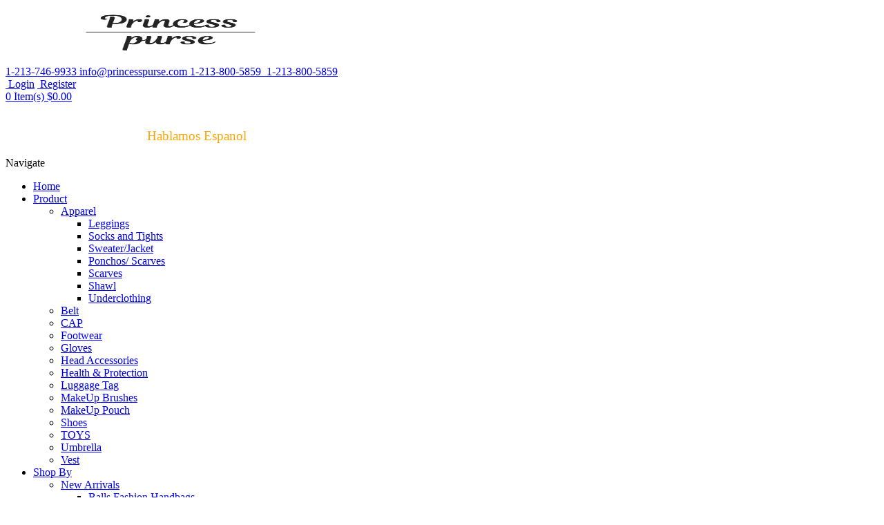

--- FILE ---
content_type: text/html
request_url: https://www.princesspurse.com/Blue-80.html
body_size: 14251
content:
<?xml version="1.0" encoding="UTF-8" ?>
<!DOCTYPE html PUBLIC "-//W3C//DTD XHTML 1.0 Transitional//EN"
   "http://www.w3.org/TR/xhtml1/DTD/xhtml1-transitional.dtd">
<html xmlns="http://www.w3.org/1999/xhtml" xmlns:fb="http://www.facebook.com/2008/fbml" xml:lang="en" lang="en"> 
<head>
<title>Blue/Turquoise</title>
<base href="https://www.princesspurse.com/"/>
<script type="text/javascript" language="javascript">
var site_https_url = "https://www.princesspurse.com/index.php?";
var site_http_url = "https://www.princesspurse.com/index.php?";
var site_base_url = "https://www.princesspurse.com/";
var site_dinamic_url = "https://www.princesspurse.com/index.php?";
var global_https_url = "https://www.princesspurse.com";
var site_admin_url = "https://www.princesspurse.com";
var site_ajax_url = "https://www.princesspurse.com/index.php?pcsid=opbb6llq03a9teo0kll02iv0o2";
var site_ajax_url_admin = "https://www.princesspurse.com";
var skin_images = "content/cache/skins/Template3702/images/";
var skin_themes = "content/cache/skins/Template3702/styles/";
var skin_name = "Template3702";
var CartDeleteItemUrl = 'https://www.princesspurse.com/index.php?oa=RemoveItem';
var CartEmptyUrl = 'https://www.princesspurse.com/index.php?oa=ClearItems';
var orderItemsCount = 0;
var ClearCartOnLogout = false;
var urlLogout = "https://www.princesspurse.com/index.php?ua=user_logout";
var USER_DELETE_ADDRESS = "DeleteShippingAddress";
var USER_DELETE_PAYMENT_PROFILE = "DeletePaymentProfile";
var product_may_be_added = true;
var topMenu = 'NO';
var topMenuStyle = 'drop-down';
var sideMenuStyle = 'tree';
var facebookAccountLogin = false;
var facebookAppId = null;
var auth_ok = false; 
</script>
<meta http-equiv="Content-Type" content="text/html; charset=UTF-8" />
<meta name="keywords" content="Blue color handbag, Turquoise color handbag" />
<meta name="description" content="Blue/Turquoise" />
<meta http-equiv="X-UA-Compatible" content="IE=EmulateIE7" />
<meta name="ddm-page" content="catalog" />
<meta name="ddm-lang" content="english" />
  <meta name="viewport" content="width=device-width, initial-scale=1">
  <link href='http://fonts.googleapis.com/css?family=Droid+Sans:400,700' rel='stylesheet' type='text/css'>
  <link href='http://fonts.googleapis.com/css?family=Roboto:400,500' rel='stylesheet' type='text/css'>
<link href="content/vendors/jquery/ui/themes/smoothness/smoothness.css?3712r3=1" rel="stylesheet" type="text/css" />
<link href="content/vendors/jquery/smartsuggest/css/jquery.smartsuggest.css?3712r3=1" rel="stylesheet" type="text/css" />
<link href="content/vendors/jquery/treeview/jquery.treeview.css?3712r3=1" rel="stylesheet" type="text/css" />
<link href="content/cache/skins/Template3702/styles/jquery.bxslider.css?3712r3=1" rel="stylesheet" type="text/css" id="css-base" />
<link href="content/cache/skins/Template3702/styles/base.css?3712r3=1" rel="stylesheet" type="text/css" id="css-base" />
<link href="content/cache/skins/Template3702/styles/skin.css?3712r3=1" rel="stylesheet" type="text/css" id="css-skin" />
<link href="content/cache/skins/Template3702/styles/theme-default.css?3712r3=1" rel="stylesheet" type="text/css" id="css-theme" />
<link href="content/cache/skins/Template3702/styles/designmode.css?3712r3=1&amp;696bdd8e094e0" rel="stylesheet" type="text/css" id="css-designmode" />
<link href="content/cache/skins/Template3702/styles/custom.css?3712r3=1" rel="stylesheet" type="text/css" id="css-custom" />
<link href="content/cache/skins/Template3702/styles/bootstrap.min.css?3712r3=1" rel="stylesheet" type="text/css" id="css-base" />
<link href="content/cache/skins/Template3702/styles/font-awesome.min.css?3712r3=1" rel="stylesheet" type="text/css" id="css-base" />
<link href="content/cache/skins/Template3702/styles/owl.carousel.css?3712r3=1" rel="stylesheet" type="text/css" id="css-base" />
<link href="content/cache/skins/Template3702/styles/owl.theme.css?3712r3=1" rel="stylesheet" type="text/css" id="css-base" />
<link href="content/cache/skins/Template3702/styles/dynamic.css?3712r3=1" rel="stylesheet" type="text/css" id="css-base" />
<link href="content/cache/skins/Template3702/styles/dynamic_responsive.css?3712r3=1" rel="stylesheet" type="text/css" id="css-base" />
<link href="content/cache/skins/Template3702/styles/easyzoom.css?3712r3=1" rel="stylesheet" type="text/css" id="easyzoom" />
<link rel="canonical" href="https://www.princesspurse.com/Blue-80.html"/>
<!--
 <script src="https://ajax.googleapis.com/ajax/libs/jquery/1.11.3/jquery.min.js"></script>
 -->
<script type="text/javascript" src="content/vendors/jquery/jquery-1.9.1.min.js?3712r3=1"></script>
<!--<script type="text/javascript" src="content/vendors/jquery/jquery-1.11.3.min.js?3712r3=1"></script>-->
<script type="text/javascript" src="content/vendors/jquery/ui/jquery-ui.min.js?3712r3=1"></script>
<script type="text/javascript" src="content/vendors/jquery/treeview/jquery.treeview.min.js?3712r3=1"></script>
<script type="text/javascript" src="content/vendors/jquery/smartsuggest/jquery.smartsuggest-min.js?3712r3=1"></script>
<script type="text/javascript" src="content/vendors/jquery/corner/jquery.corner-min.js?3712r3=1"></script>
<script type="text/javascript" src="content/vendors/jquery/cookies/cookies.js?3712r3=1"></script>
<script type="text/javascript" src="content/vendors/jquery/autoresize/autoresize.jquery.min.js?3712r3=1"></script>
<!-- added by binal 05-08-15 -->
<script type="text/javascript" src="content/vendors/jquery/jquery-migrate-1.0.0.js?3712r3=1"></script>
<script type="text/javascript" src="content/vendors/jquery/bootstrap.min.js?3712r3=1"></script>
<script type="text/javascript" src="content/vendors/jquery/owl.carousel.js?3712r3=1"></script>
<script type="text/javascript" src="content/vendors/jquery/dynamic.js?3712r3=1"></script>
<script type="text/javascript" src="content/vendors/jquery/jquery.bxslider.js?3712r3=1"></script>
 <script type="text/javascript" src="content/vendors/jquery/src/easyzoom.js?3712r3=1"></script>
<script type="text/javascript" src="content/vendors/jquery/dist/easyzoom.js?3712r3=1"></script>
<!--till here -->
<script type="text/javascript" src="content/vendors/md5/md5-min.js?3712r3=1"></script>
<script type="text/javascript" src="content/vendors/json/json2-min.js?3712r3=1"></script>
<script type="text/javascript" src="content/cache/skins/Template3702/javascript/menu.js?3712r3=1"></script>
<script type="text/javascript" src="content/cache/skins/Template3702/javascript/global.js?3712r3=1"></script>
<script type="text/javascript" src="content/cache/skins/Template3702/javascript/common.js?3712r3=1"></script>
<script type="text/javascript" src="content/cache/skins/Template3702/javascript/validators.js?3712r3=1"></script>
<script type="text/javascript" src="content/cache/skins/Template3702/javascript/base.js?3712r3=1"></script>
<script type="text/javascript" src="content/cache/skins/Template3702/javascript/skin.js?3712r3=1"></script>
<script type="text/javascript" src="content/cache/languages/english.js?890f92c4e3abcf35062ae3911272999a"></script>
<!--[if gte IE 7]>
<link type="text/css" rel="stylesheet" href="content/cache/skins/Template3702/styles/ie7plus.css" />
<script type="text/javascript" src="content/cache/skins/Template3702/javascript/ie7plus.js"></script>
<![endif]-->
<!--[if IE 7]>
<link rel="stylesheet" type="text/css" href="content/cache/skins/Template3702/styles/ie7base.css" />
<link rel="stylesheet" type="text/css" href="content/cache/skins/Template3702/styles/ie7.css" />
<script type="text/javascript" src="content/cache/skins/Template3702/javascript/ie7base.js"></script>
<script type="text/javascript">
$(function() {
var zIndexNumber = 5000;
$('.ui-dialog, .drop-down-menu li,.drop-down-menu div').each(function() {
//$(this).css('zIndex', zIndexNumber);
zIndexNumber -= 10;
});
//$('.ui-dialog').css('zIndex', 6000);
});
</script>
<![endif]-->
<!--[if lte IE 6]>
<script type="text/javascript" src="content/vendors/jquery/pngFix/jquery.pngFix.pack.js"></script>
<link type="text/css" rel="stylesheet" href="content/cache/skins/Template3702/styles/ie6base.css" />
<script type="text/javascript" src="content/cache/skins/Template3702/javascript/ie6base.js"></script>
<link type="text/css" rel="stylesheet" href="content/cache/skins/Template3702/styles/ie6.css" />
<script type="text/javascript" src="content/cache/skins/Template3702/javascript/ie6.js"></script>
<![endif]-->
 <!-- HTML5 shim and Respond.js for IE8 support of HTML5 elements and media queries -->
        <!-- WARNING: Respond.js doesn't work if you view the page via file:// -->
        <!--[if lt IE 9]>
          <script src="https://oss.maxcdn.com/html5shiv/3.7.2/html5shiv.min.js"></script>
          <script src="https://oss.maxcdn.com/respond/1.4.2/respond.min.js"></script>
        <![endif]-->
<link rel="shortcut icon" href="/demo/favicon.ico" type="image/x-icon">
<link rel="icon" href="/demo/favicon.ico" type="image/x-icon">
<meta name="google-site-verification" content="u9cCyQZgus4n4GMmq5G39V_ms_OM8D7-2Nb8wV8GUBE" />
<meta name="author" content="Princess Purse">
<meta name="distribution" content="Global">
<meta name="revisit-after" content="2 days">
<meta name="DC.title" content="Wholesale Handbags, Handbags for Women, Wholesale Purses, Designer Handbags for sale" />
<meta name="geo.region" content="US-CA" />
<meta name="geo.placename" content="Los Angeles" />
<meta name="geo.position" content="34.038202;-118.256193" />
<meta name="ICBM" content="34.038202, -118.256193" />
<meta name="robots" content="index, follow">
<meta name="robots" content="noodp, noydir"/>
<meta name="copyright" content=") 2017. Copyright Princesspurse.com" />
<meta name="rating" content="General">
</head>
<body id="page-catalog" class="page page-catalog" oncontextmenu="return false;">
<header class="layout-zone-header layout-zone ">
<div class="container">
                <div class="col-lg-4 col-md-4 col-sm-4 col-xs-12">
                  <div class="row">
                        <figure>
                            <a href="http://www.princesspurse.com"><!--https://www.princesspurse.com/-->
                                <img src="content/cache/skins/Template3702/images/image-logo.png" width="370"  height="63" alt="Logo" class="img-responsive ">
                            </a>
                        </figure>
                    </div>
                </div>
                <div class="col-lg-8 col-md-8 col-sm-8 col-xs-12">
                    <div class="row">
                        <div class="col-lg-5 col-md-6 col-sm-3 col-xs-12">
                            <div class="phone-wrapper">
                                <!--<a href="tel:+18885157467">
                                    <i class="fa fa-phone"></i><span> 1-888-515-7467</span>
                                </a>-->
                                <a href="tel:1-213-746-9933">
                                    <i class="fa fa-phone"></i><span> 1-213-746-9933</span>
                                </a>
                                <a href="mailto:info@princesspurse.com">
                                    <i class="fa fa-envelope"></i> <span>info@princesspurse.com</span>
                                </a>
<a href="sms:2138005859">
                                    <i class="fa fa-comments"></i><span> 1-213-800-5859</span>
                                </a>
<a href="https://api.whatsapp.com/send?phone=+1-213-800-5859&text=I%27m%20interested%20in%20your%20Products!">
<i class="fa fa-whatsapp"></i><span> &nbsp;1-213-800-5859</span>
                                    <!--<i  style="padding-right: 2px;"><img src="/images/whats-app-logo.jpg"></i><span>&nbsp;&nbsp;&nbsp;1-213-800-5859</span>-->
                                </a>
                            </div>
                        </div>
                        <div class="col-lg-7 col-md-6 col-sm-9 col-xs-12">
                            <div class="top-header pull-right">
<a href="https://www.princesspurse.com/index.php?p=login"><i class="fa fa-user"></i>&nbsp;Login</a> 
<a href="https://www.princesspurse.com/index.php?p=signup"><i class="fa fa-user-plus"></i>&nbsp;Register</a>
<a href="https://www.facebook.com/princesspursewholesale" target="_blank" rel="nofollow"><i class="fa fa-facebook"></i></a>
                                <a href="https://twitter.com/princesspursela" target="_blank" rel="nofollow"><i class="fa fa-twitter"></i></a>
                                <a href="https://instagram.com/princesspursela"><i class="fa fa-instagram"></i></a>
                                <a href="https://www.pinterest.com/princesspurse" target="_blank" rel="nofollow"><i class="fa fa-pinterest-p"></i></a>
<a href="https://api.whatsapp.com/send?phone=+1-213-800-5859&text=I%27m%20interested%20in%20your%20Products!" target="_blank" rel="nofollow"><i class="fa fa-whatsapp"></i></a>
                                <div class="clearfix"></div>
                            </div>
                            <div class="cart pull-right">
                                <a href="https://www.princesspurse.com/index.php?p=cart">
                                    <i class="fa fa-cart-arrow-down"></i>
                                    <span>0 Item(s) $0.00</span>
                                    <i class="fa fa-long-arrow-right"></i>
                                </a>
                            </div>
                        </div><br />
<p style="color:orange; font-size:120%;">&nbsp;&nbsp;&nbsp;&nbsp;&nbsp;&nbsp;&nbsp;&nbsp;&nbsp;&nbsp;&nbsp;&nbsp;&nbsp;&nbsp;&nbsp;&nbsp;&nbsp;&nbsp;&nbsp;&nbsp;&nbsp;&nbsp;&nbsp;&nbsp;&nbsp;&nbsp;&nbsp;&nbsp;&nbsp;&nbsp;&nbsp;&nbsp;&nbsp;&nbsp;&nbsp;&nbsp;&nbsp;&nbsp;&nbsp;&nbsp;&nbsp;Hablamos Espanol</p>
                    </div>
                </div>
            </div><!-- Container Ended --> <div class="menuheader"> 
                <div class="container">
                    <div class="row">                    
                        <div class="col-lg-9 col-md-8 col-sm-8 col-xs-12">
                            <div id='main-menu' class='main-menu'>
                                <div class='container-menu'>
                                  <nav class=''>
                                    <span class='hamburger-menu'>Navigate
                                      <span class='burger-1'></span>
                                      <span class='burger-2'></span>
                                      <span class='burger-3'></span>
                                    </span>
                                    <ul class='core-menu'>
                                            <li class="active"><a href="http://www.princesspurse.com/">Home</a></span></li>
                                            <li><a href='#'>Product<span class='toggle'></span></a>
                                                <ul class='dropdown'>
                                                  <li><a href='#'>Apparel<span class='toggle2'></span></a></a>
                                                    <ul class='dropdown2'>
                                                            <li>
                                                            <a href="https://www.princesspurse.com/Leggings-249.html">Leggings</a><!--parenttitle<i class="fa fa-th-large"></i>-->
                                                            </li>
                                                            <li>
                                                            <a href="https://www.princesspurse.com/Socks_and_Tights-256.html">Socks and Tights</a><!--parenttitle<i class="fa fa-th-large"></i>-->
                                                            </li>
                                                            <li>
                                                            <a href="https://www.princesspurse.com/Sweater/Jacket-216.html">Sweater/Jacket</a><!--parenttitle<i class="fa fa-th-large"></i>-->
                                                            </li>
                                                            <li>
                                                            <a href="https://www.princesspurse.com/Ponchos/_Scarves-214.html">Ponchos/ Scarves</a><!--parenttitle<i class="fa fa-th-large"></i>-->
                                                            </li>
                                                            <li>
                                                            <a href="https://www.princesspurse.com/Scarves-213.html">Scarves</a><!--parenttitle<i class="fa fa-th-large"></i>-->
                                                            </li>
                                                            <li>
                                                            <a href="https://www.princesspurse.com/Shawl-239.html">Shawl</a><!--parenttitle<i class="fa fa-th-large"></i>-->
                                                            </li>
                                                            <li>
                                                            <a href="https://www.princesspurse.com/Underclothing-233.html">Underclothing</a><!--parenttitle<i class="fa fa-th-large"></i>-->
                                                            </li>
                                                    </ul>
                                                  </li>
                                                    <li>
                                                    <a href="https://www.princesspurse.com/Belt-248.html" class=" ">Belt</span></a><!--parenttitle<i class="fa fa-th-large"></i>-->
                                                    </li>
                                                    <li>
                                                    <a href="https://www.princesspurse.com/CAP-221.html" class=" ">CAP</span></a><!--parenttitle<i class="fa fa-th-large"></i>-->
                                                    </li>
                                                    <li>
                                                    <a href="https://www.princesspurse.com/Footwear-242.html" class=" ">Footwear</span></a><!--parenttitle<i class="fa fa-th-large"></i>-->
                                                    </li>
                                                    <li>
                                                    <a href="https://www.princesspurse.com/Gloves-245.html" class=" ">Gloves</span></a><!--parenttitle<i class="fa fa-th-large"></i>-->
                                                    </li>
                                                    <li>
                                                    <a href="https://www.princesspurse.com/Head_Accessories-243.html" class=" ">Head Accessories</span></a><!--parenttitle<i class="fa fa-th-large"></i>-->
                                                    </li>
                                                    <li>
                                                    <a href="https://www.princesspurse.com/Health_Protection-255.html" class=" ">Health &amp; Protection</span></a><!--parenttitle<i class="fa fa-th-large"></i>-->
                                                    </li>
                                                    <li>
                                                    <a href="https://www.princesspurse.com/Luggage_Tag-226.html" class=" ">Luggage Tag</span></a><!--parenttitle<i class="fa fa-th-large"></i>-->
                                                    </li>
                                                    <li>
                                                    <a href="https://www.princesspurse.com/MakeUp_Brushes-234.html" class=" ">MakeUp Brushes</span></a><!--parenttitle<i class="fa fa-th-large"></i>-->
                                                    </li>
                                                    <li>
                                                    <a href="https://www.princesspurse.com/MakeUp_Pouch-238.html" class=" ">MakeUp Pouch</span></a><!--parenttitle<i class="fa fa-th-large"></i>-->
                                                    </li>
                                                    <li>
                                                    <a href="https://www.princesspurse.com/Shoes-231.html" class=" ">Shoes</span></a><!--parenttitle<i class="fa fa-th-large"></i>-->
                                                    </li>
                                                    <li>
                                                    <a href="https://www.princesspurse.com/TOYS-259.html" class=" ">TOYS</span></a><!--parenttitle<i class="fa fa-th-large"></i>-->
                                                    </li>
                                                    <li>
                                                    <a href="https://www.princesspurse.com/Umbrella-236.html" class=" ">Umbrella</span></a><!--parenttitle<i class="fa fa-th-large"></i>-->
                                                    </li>
                                                    <li>
                                                    <a href="https://www.princesspurse.com/Vest-215.html" class=" ">Vest</span></a><!--parenttitle<i class="fa fa-th-large"></i>-->
                                                    </li>
                                                </ul>
                                              </li>
                                            <li><a href='#'>Shop By <span class='toggle'></span></a>
                                                <ul class='dropdown'>
                                                    <li><a href='#'>New Arrivals</a><span class='toggle2'></span></a>
                                                        <ul class='dropdown2'>
                                                            <li>
                                                            <a href="https://www.princesspurse.com/Balls Fashion Handbags">Balls Fashion Handbags</a>
                                                        </li>
                                                        <li>
                                                            <a href="https://www.princesspurse.com/handbags-new-arrivals.html" class=" ">Handbags New Arrivals</a><!--parenttitle<i class="fa fa-th-large"></i>-->
                                                            </li>
                                                            <li>
                                                            <a href="https://www.princesspurse.com/special-discounts.html" class=" ">Special Discounts</a><!--parenttitle<i class="fa fa-th-large"></i>-->
                                                            </li>
                                                            <li>
                                                            <a href="https://www.princesspurse.com/handbags-under-10.html" class=" ">Handbags Under $10</a><!--parenttitle<i class="fa fa-th-large"></i>-->
                                                            </li>
                                                            <li>
                                                            <a href="https://www.princesspurse.com/Tote_Bags-207.html" class=" ">Tote Bags</a><!--parenttitle<i class="fa fa-th-large"></i>-->
                                                            </li>
                                                            <li>
                                                            <a href="https://www.princesspurse.com/Beach_Bags-217.html" class=" ">Beach Bags</a><!--parenttitle<i class="fa fa-th-large"></i>-->
                                                            </li>
                                                            <li>
                                                            <a href="https://www.princesspurse.com/Ceramic_Mug-227.html" class=" ">Ceramic Mug</a><!--parenttitle<i class="fa fa-th-large"></i>-->
                                                            </li>
                                                            <li>
                                                            <a href="https://www.princesspurse.com/Duffle/Boston-246.html" class=" ">Duffle/Boston</a><!--parenttitle<i class="fa fa-th-large"></i>-->
                                                            </li>
                                                            <li>
                                                            <a href="https://www.princesspurse.com/Fanny_Packs-212.html" class=" ">Fanny Packs</a><!--parenttitle<i class="fa fa-th-large"></i>-->
                                                            </li>
                                                            <li>
                                                            <a href="https://www.princesspurse.com/Fragrance-228.html" class=" ">Fragrance</a><!--parenttitle<i class="fa fa-th-large"></i>-->
                                                            </li>
                                                            <li>
                                                            <a href="https://www.princesspurse.com/Jewelries-252.html" class=" ">Jewelries</a><!--parenttitle<i class="fa fa-th-large"></i>-->
                                                            </li>
                                                            <li>
                                                            <a href="https://www.princesspurse.com/Kimono_Cardigan-220.html" class=" ">Kimono Cardigan</a><!--parenttitle<i class="fa fa-th-large"></i>-->
                                                            </li>
                                                            <li>
                                                            <a href="https://www.princesspurse.com/KIMONOS_WRAPS_PONCHOS-218.html" class=" ">KIMONOS, WRAPS &amp; PONCHOS</a><!--parenttitle<i class="fa fa-th-large"></i>-->
                                                            </li>
                                                            <li>
                                                            <a href="https://www.princesspurse.com/Luggage_Bag-251.html" class=" ">Luggage Bag</a><!--parenttitle<i class="fa fa-th-large"></i>-->
                                                            </li>
                                                            <li>
                                                            <a href="https://www.princesspurse.com/MakeUp_Case-244.html" class=" ">MakeUp Case</a><!--parenttitle<i class="fa fa-th-large"></i>-->
                                                            </li>
                                                            <li>
                                                            <a href="https://www.princesspurse.com/Mens_Bag-253.html" class=" ">Men's Bag</a><!--parenttitle<i class="fa fa-th-large"></i>-->
                                                            </li>
                                                            <li>
                                                            <a href="https://www.princesspurse.com/NICOLE_LEE_♥-223.html" class=" ">NICOLE LEE ♥</a><!--parenttitle<i class="fa fa-th-large"></i>-->
                                                            </li>
                                                            <li>
                                                            <a href="https://www.princesspurse.com/NIKKY_BY_NICOLE_LEE-229.html" class=" ">NIKKY BY NICOLE LEE</a><!--parenttitle<i class="fa fa-th-large"></i>-->
                                                            </li>
                                                            <li>
                                                            <a href="https://www.princesspurse.com/Satchel-240.html" class=" ">Satchel</a><!--parenttitle<i class="fa fa-th-large"></i>-->
                                                            </li>
                                                            <li>
                                                            <a href="https://www.princesspurse.com/Scarves-219.html" class=" ">Scarves</a><!--parenttitle<i class="fa fa-th-large"></i>-->
                                                            </li>
                                                            <li>
                                                            <a href="https://www.princesspurse.com/Shoulder_Bags-210.html" class=" ">Shoulder Bags</a><!--parenttitle<i class="fa fa-th-large"></i>-->
                                                            </li>
                                                            <li>
                                                            <a href="https://www.princesspurse.com/Snakeskin_Handbag-250.html" class=" ">Snakeskin Handbag</a><!--parenttitle<i class="fa fa-th-large"></i>-->
                                                            </li>
                                                            <li>
                                                            <a href="https://www.princesspurse.com/SunGlasses-225.html" class=" ">SunGlasses</a><!--parenttitle<i class="fa fa-th-large"></i>-->
                                                            </li>
                                                            <li>
                                                            <a href="https://www.princesspurse.com/WOVEN_STRAW-224.html" class=" ">WOVEN STRAW</a><!--parenttitle<i class="fa fa-th-large"></i>-->
                                                            </li>
                                                            <li>
                                                            <a href="https://www.princesspurse.com/Hobo_Bags-208.html" class=" ">Hobo Bags</a><!--parenttitle<i class="fa fa-th-large"></i>-->
                                                            </li>
                                                            <li>
                                                            <a href="https://www.princesspurse.com/wholesale-evening-bags.html" class=" ">Evening Bag</a><!--parenttitle<i class="fa fa-th-large"></i>-->
                                                            </li>
                                                            <li>
                                                            <a href="https://www.princesspurse.com/wholesale-clutch-bags.html" class=" ">Clutch Bags</a><!--parenttitle<i class="fa fa-th-large"></i>-->
                                                            </li>
                                                            <li>
                                                            <a href="https://www.princesspurse.com/wholesale-messenger-bags.html" class=" ">Messenger bags / Cross body</a><!--parenttitle<i class="fa fa-th-large"></i>-->
                                                            </li>
                                                            <li>
                                                            <a href="https://www.princesspurse.com/wholesale-wallets.html" class=" ">Wallets</a><!--parenttitle<i class="fa fa-th-large"></i>-->
                                                            </li>
                                                            <li>
                                                            <a href="https://www.princesspurse.com/Backpacks-201.html" class=" ">Backpacks</a><!--parenttitle<i class="fa fa-th-large"></i>-->
                                                            </li>
                                                        </ul>
                                                    </li>
                                                    <li><a href='#'>Handbag by Fabric</a>
                                                            <ul class='dropdown2'>
                                                                <li>
                                                                    <a href="https://www.princesspurse.com/animal-skin-handbags.html" class=" ">Animal Skin Handbags</a><!--parenttitle<i class="fa fa-th-large"></i>-->
                                                                    </li>
                                                                    <li>
                                                                    <a href="https://www.princesspurse.com/wholesale-leather-handbags.html" class=" ">Faux Leather Handbags</a><!--parenttitle<i class="fa fa-th-large"></i>-->
                                                                    </li>
                                                                    <li>
                                                                    <a href="https://www.princesspurse.com/Fringe_Bags-202.html" class=" ">Fringe Bags</a><!--parenttitle<i class="fa fa-th-large"></i>-->
                                                                    </li>
                                                                    <li>
                                                                    <a href="https://www.princesspurse.com/Jelly_Bags-257.html" class=" ">Jelly Bags</a><!--parenttitle<i class="fa fa-th-large"></i>-->
                                                                    </li>
                                                                    <li>
                                                                    <a href="https://www.princesspurse.com/Laser_Cut_Handbags-206.html" class=" ">Laser-Cut Handbags</a><!--parenttitle<i class="fa fa-th-large"></i>-->
                                                                    </li>
                                                                    <li>
                                                                    <a href="https://www.princesspurse.com/magazine-print-handbags.html" class=" ">Magazine Print Handbags</a><!--parenttitle<i class="fa fa-th-large"></i>-->
                                                                    </li>
                                                                    <li>
                                                                    <a href="https://www.princesspurse.com/Patent_Leather-205.html" class=" ">Patent Leather</a><!--parenttitle<i class="fa fa-th-large"></i>-->
                                                                    </li>
                                                                    <li>
                                                                    <a href="https://www.princesspurse.com/wholesale-print-handbags.html" class=" ">Print Handbags</a><!--parenttitle<i class="fa fa-th-large"></i>-->
                                                                    </li>
                                                                    <li>
                                                                    <a href="https://www.princesspurse.com/wholesale-rhinestone-handbags.html" class=" ">Rhinestone Handbag</a><!--parenttitle<i class="fa fa-th-large"></i>-->
                                                                    </li>
                                                                    <li>
                                                                    <a href="https://www.princesspurse.com/wholesale-western-handbags.html" class=" ">Western Handbags</a><!--parenttitle<i class="fa fa-th-large"></i>-->
                                                                    </li>
                                                                    <li>
                                                                    <a href="https://www.princesspurse.com/Studded_Bags-106.html" class=" ">Studded Bags</a><!--parenttitle<i class="fa fa-th-large"></i>-->
                                                                    </li>
                                                                    <li>
                                                                    <a href="https://www.princesspurse.com/designer-inspired-handbags.html" class=" ">Designer Inspired</a><!--parenttitle<i class="fa fa-th-large"></i>-->
                                                                    </li>
                                                                    <li>
                                                        </ul>    
                                                    </li>
                                                    <li><a href='#'>Tag Named Handbags</a>
                                                        <ul class='dropdown2'>
                                                            <li>
                                                                <a href="https://www.princesspurse.com/betty-boop-original-handbags.html" class=" ">Betty Boop</a><!--parenttitle<i class="fa fa-th-large"></i>-->
                                                                </li>
                                                                <li>
                                                                <a href="https://www.princesspurse.com/bora-bora-handbags.html" class=" ">Bora Bora</a><!--parenttitle<i class="fa fa-th-large"></i>-->
                                                                </li>
                                                                <li>
                                                                <a href="https://www.princesspurse.com/urban-expressions-handbags.html" class=" ">Urban Expressions</a><!--parenttitle<i class="fa fa-th-large"></i>-->
                                                                </li>
                                                                <li>
                                                                <a href="https://www.princesspurse.com/David_Jones-203.html" class=" ">David Jones</a><!--parenttitle<i class="fa fa-th-large"></i>-->
                                                                </li>
                                                        </ul>
                                                    </li>
                                                    <li><a href='#'>Accessories</a>
                                                        <ul class='dropdown2'>
                                                        <a href="https://www.princesspurse.com/Keychain-230.html" class=" ">Keychain</a><!--parenttitle<i class="fa fa-th-large"></i>-->
                                                    </ul>
                                                    </li>
                                                    </li>
                                                    <li><a href='#'>Shop By Color</a>
                                                    <ul class='dropdown2'>
                                                        <li>
                                                            <a href="https://www.princesspurse.com/Animal-72.html" class=" ">Animal</a><!--parenttitle<i class="fa fa-th-large"></i>-->
                                                            </li>
                                                            <li>
                                                            <a href="https://www.princesspurse.com/Beige_/_Cream_/_Ivory-79.html" class=" ">Beige / Cream / Ivory</a><!--parenttitle<i class="fa fa-th-large"></i>-->
                                                            </li>
                                                            <li>
                                                            <a href="https://www.princesspurse.com/Black-73.html" class=" ">Black</a><!--parenttitle<i class="fa fa-th-large"></i>-->
                                                            </li>
                                                            <li>
                                                            <a href="https://www.princesspurse.com/Blue-80.html" class=" ">Blue</a><!--parenttitle<i class="fa fa-th-large"></i>-->
                                                            </li>
                                                            <li>
                                                            <a href="https://www.princesspurse.com/Brown_/_Coffee_/_Bronze-97.html" class=" ">Brown / Coffee / Bronze</a><!--parenttitle<i class="fa fa-th-large"></i>-->
                                                            </li>
                                                            <li>
                                                            <a href="https://www.princesspurse.com/Camel-161.html" class=" ">Camel</a><!--parenttitle<i class="fa fa-th-large"></i>-->
                                                            </li>
                                                            <li>
                                                            <a href="https://www.princesspurse.com/Gold-81.html" class=" ">Gold</a><!--parenttitle<i class="fa fa-th-large"></i>-->
                                                            </li>
                                                            <li>
                                                            <a href="https://www.princesspurse.com/Gray-98.html" class=" ">Gray</a><!--parenttitle<i class="fa fa-th-large"></i>-->
                                                            </li>
                                                            <li>
                                                            <a href="https://www.princesspurse.com/Green_/_Mint_/_Turquoise-74.html" class=" ">Green / Mint / Turquoise</a><!--parenttitle<i class="fa fa-th-large"></i>-->
                                                            </li>
                                                            <li>
                                                            <a href="https://www.princesspurse.com/Khaki-154.html" class=" ">Khaki</a><!--parenttitle<i class="fa fa-th-large"></i>-->
                                                            </li>
                                                            <li>
                                                            <a href="https://www.princesspurse.com/Multi-85.html" class=" ">Multi</a><!--parenttitle<i class="fa fa-th-large"></i>-->
                                                            </li>
                                                            <li>
                                                            <a href="https://www.princesspurse.com/Natural-134.html" class=" ">Natural</a><!--parenttitle<i class="fa fa-th-large"></i>-->
                                                            </li>
                                                            <li>
                                                            <a href="https://www.princesspurse.com/Orange_/_Peach-101.html" class=" ">Orange / Peach</a><!--parenttitle<i class="fa fa-th-large"></i>-->
                                                            </li>
                                                            <li>
                                                            <a href="https://www.princesspurse.com/Pewter-93.html" class=" ">Pewter</a><!--parenttitle<i class="fa fa-th-large"></i>-->
                                                            </li>
                                                            <li>
                                                            <a href="https://www.princesspurse.com/Pink_/_Fuschia_/_Coral-75.html" class=" ">Pink / Fuschia / Coral</a><!--parenttitle<i class="fa fa-th-large"></i>-->
                                                            </li>
                                                            <li>
                                                            <a href="https://www.princesspurse.com/Purple_/_Plum_/_Lavender-82.html" class=" ">Purple / Plum / Lavender</a><!--parenttitle<i class="fa fa-th-large"></i>-->
                                                            </li>
                                                            <li>
                                                            <a href="https://www.princesspurse.com/Red-76.html" class=" ">Red</a><!--parenttitle<i class="fa fa-th-large"></i>-->
                                                            </li>
                                                            <li>
                                                            <a href="https://www.princesspurse.com/Silver-83.html" class=" ">Silver</a><!--parenttitle<i class="fa fa-th-large"></i>-->
                                                            </li>
                                                            <li>
                                                            <a href="https://www.princesspurse.com/Tan-77.html" class=" ">Tan</a><!--parenttitle<i class="fa fa-th-large"></i>-->
                                                            </li>
                                                            <li>
                                                            <a href="https://www.princesspurse.com/Taupe-204.html" class=" ">Taupe</a><!--parenttitle<i class="fa fa-th-large"></i>-->
                                                            </li>
                                                            <li>
                                                            <a href="https://www.princesspurse.com/White-84.html" class=" ">White</a><!--parenttitle<i class="fa fa-th-large"></i>-->
                                                            </li>
                                                            <li>
                                                            <a href="https://www.princesspurse.com/Yellow_/_Mustard-78.html" class=" ">Yellow / Mustard</a><!--parenttitle<i class="fa fa-th-large"></i>-->
                                                            </li>
                                                    </ul>
                                                    </li>
                                                    <li><a href='#'>Shop By Price</a>
                                                    <ul class='dropdown2'>
                                                        <li>
                                                            <a href="https://www.princesspurse.com/UNDER_10-87.html" class=" ">UNDER $10</a><!--parenttitle<i class="fa fa-th-large"></i>-->
                                                            </li>
                                                            <li>
                                                            <a href="https://www.princesspurse.com/11_20-88.html" class=" ">$11 - $20</a><!--parenttitle<i class="fa fa-th-large"></i>-->
                                                            </li>
                                                            <li>
                                                            <a href="https://www.princesspurse.com/21_30-89.html" class=" ">$21 - $30</a><!--parenttitle<i class="fa fa-th-large"></i>-->
                                                            </li>
                                                            <li>
                                                            <a href="https://www.princesspurse.com/31_40-90.html" class=" ">$31 - $40</a><!--parenttitle<i class="fa fa-th-large"></i>-->
                                                            </li>
                                                            <li>
                                                            <a href="https://www.princesspurse.com/41_100-91.html" class=" ">$41 - $100</a><!--parenttitle<i class="fa fa-th-large"></i>-->
                                                            </li>
                                                    </ul>
                                                    </li>
                                                </ul>
                                            </li>
                                            <li><a href="about-us.html">About Us</a></span></li>
                                            <li><a href="contact-us.html">Contact Us</a></span></li>
                                            <li><a href="faq.html">FAQ</a></span></li>
                                            <li><a href="terms-and-conditions.html">Terms & Conditions</a></span></li>
                                    </ul>
                                  </nav>
                                </div>
                              </div>
 <!---
                            <nav class="navbar navbar-default" role="navigation">
                                <div class="navbar-header">
                                    <button type="button" class="navbar-toggle collapsed" data-toggle="collapse" data-target="#bs-example-navbar-collapse-1" aria-expanded="false">
                                        <span class="sr-only">Toggle navigation</span>
                                        <span class="icon-bar"></span>
                                        <span class="icon-bar"></span>
                                        <span class="icon-bar"></span>
                                    </button>
                                </div>
                              <div class="collapse navbar-collapse" id="bs-example-navbar-collapse-1">
                                    <ul class="nav navbar-nav">
                                        <li class="active"><a href="http://www.princesspurse.com/">Home</a></span></li>
                                        <li><a href="about-us.html">About Us</a></span></li>
                                        <li><a href="contact-us.html">Contact Us</a></span></li>
                                        <li><a href="faq.html">FAQ</a></span></li>
                                        <li><a href="terms-and-conditions.html">Terms & Conditions</a></span></li>
                                    </ul>
                                </div>
                            </nav> --> 
                        </div>
                        <div class="col-lg-3 col-md-4 col-sm-4 col-xs-12">
                             <form action="https://www.princesspurse.com/index.php?" method="get" class="navbar-form navbar-right" role="search">
  <div class="form-group">
<input type="hidden" name="p" value="catalog"/>
<input type="hidden" name="mode" value="search"/>
<input type="hidden" name="search_in" value="all"/>
<input type="text" name="search_str" value="" class="form-control" Placeholder="Search ..."/>
<input class="btn btn-default" type="submit" value="Search">
</form>
                        </div>
                    </div>
                </div>
            </div> 
</header>
         <!--<div>
<div style="float:left;margin-right:13px;">
<a href="/wholesale-handbags.html"><img border="0" alt="Wholesale Handbags" src="/images/home/handbags.jpg" style="padding-bottom:3px;"/></a><br/>
<a href="http://www.princesspurse.com/new-arrivals.html" title="Wholesale Women Handbags and Purses"><img border="0" src="/images/home/button6.jpg"></a>
<a href="http://www.princesspurse.com/wholesale-wallets.html" title="Wholesale Women Wallets"><img border="0" src="/images/home/button2.jpg"></a>
</div>
<div style="float:left;">
<a href="/wholesale-jewelry.html"><img border="0" alt="Wholesale Jewelry" src="/images/home/jewelry.jpg" style="padding-bottom:3px;"/></a><br/>
<a href="http://www.princesspurse.com/special-discounts.html" title="Wholesale Handbags Under $10"><img border="0" src="/images/home/button3.jpg"></a>
<a href="http://www.princesspurse.com/wholesale-scarves.html" title="Wholesale Women Scarves"><img border="0" src="/images/home/button4.jpg"></a>
</div>
<div style="float:left;margin-left:13px;">
<a href="/Accessories-55.html"><img border="0" alt="Accessories" src="/images/home/accessories.jpg" style="padding-bottom:3px;"/></a><br/>
<a href="http://www.princesspurse.com/wholesale-women-sunglasses.html" title="Wholesale Women Sunglasses"><img border="0" src="/images/home/button5.jpg"></a>
<a href="http://www.princesspurse.com/handbags-under-10.html" title="Wholesale Women Handbags"><img border="0" src="/images/home/button1.jpg"></a>
</div>
</div> -->
<div style="clear:both;"> </div>
<!---->         <div class="banner">
    <div class="container">
     <div class="col-lg-12 col-md-12 col-sm-12 col-xs-12">
      </div> 
    </div>
</div>                                 
       <div class="container navigation">
               <div class="col-lg-12 col-md-12 col-sm-12 col-xs-12">
                   <div class="row">
                       <div class="col-lg-2 col-md-2 col-sm-2 col-xs-4 top-nav">
                           <div class="row">
                               <a href="new-arrivals.html">
                                   <img src="images/new-arrival.png" class="img-responsive" alt="New Arrivals"  height="48">
                                   <p>New Arrivals</p>
                               </a> 
                           </div>
                       </div>
                       <div class="col-lg-2 col-md-2 col-sm-2 col-xs-4 top-nav">
                           <a href="wholesale-wallets.html">
                               <img src="images/wallets.png" class="img-responsive" alt="Wallet"  height="48">
                               <p>Wallets</p>
                           </a>
                       </div>
                                              <div class="col-lg-2 col-md-2 col-sm-2 col-xs-4 top-nav">
                           <a href="Accessories-55.html">
                               <img src="images/setting.png" class="img-responsive" alt="Accessories"  height="48"><br/>
                               <p>Accessories</p>
                           </a>
                       </div>
                       <div class="col-lg-2 col-md-2 col-sm-2 col-xs-4 top-nav">
                           <a href="Clearance-264.html">
                               <img src="images/cleareance.png" class="img-responsive" alt="Clearance"  height="48"><br/>
                               <p>Clearance</p>
                           </a>
                       </div>
                       <div class="col-lg-2 col-md-2 col-sm-2 col-xs-4 top-nav">
                           <div class="row">
                               <a href="SunGlasses-225.html">
                                   <img src="images/under.png" class="img-responsive" alt="Sunglasses"  height="48"><br/>
                                   <p>Sunglasses</p>
                               </a>
                           </div>
                       </div>
                   </div>
               </div> 
       </div>
            <!--<div id="navigation" class="layout-zone-navigation layout-zone col-wrap clearfix ">
   <div class="col-left">
         <ul>
      <li class="first"><a href="https://www.princesspurse.com/">Wholesale Handbags - Home</a></li>
                     <li><a href="https://www.princesspurse.com/about-us.html">About Us</a></li>
                  <li><a href="https://www.princesspurse.com/contact-us.html">Contact Us</a></li>
                  <li><a href="https://www.princesspurse.com/faq.html">FAQ</a></li>
   </ul>
      </div>
      </div>-->
             <div class="container">
<div class="row">
<div class="col-lg-12 col-md-12 col-sm-12 col-xs-12">
                            <div class="row">
  <div class="col-lg-3 col-md-3 col-sm-4 col-xs-12">
                        <div class="sidebar">
                            <div class="clearfix"></div>
                                                        <div class="search">
                                <h4>
                                    <i class="fa fa-bars"></i> Search
                                </h4>
                                <span class="arrow"></span>
                               <form action="https://www.princesspurse.com/index.php?" method="get" class="navbar-form" role="search">
  <div class="form-group">
<input type="hidden" name="p" value="catalog"/>
<input type="hidden" name="mode" value="search"/>
<input type="hidden" name="search_in" value="all"/>
<input type="text" name="search_str" value=""  class="form-control"  placeholder="Search ..."/>
</div>
<input class="btn btn-default" type="submit" value="Search">
</form>
                            </div>
<div class="categories">
  <h4>
<i class="fa fa-bars"></i>Categories <i class="pull-right hidden-lg hidden-md hidden-sm  fa fa-caret-down"></i>
  </h4>
  <span class="arrow"></span>
<ul class="">
 <li>
<a href="https://www.princesspurse.com/new-arrivals.html">
All New Arrival
</a><!--parenttitle<i class="fa fa-th-large"></i>-->
</li>
<li>
<a href="https://www.princesspurse.com/Catalog-287.html">
Catalog
</a><!--parenttitle<i class="fa fa-th-large"></i>-->
</li>
<li>
<a href="https://www.princesspurse.com/accessories-new-arrivals.html">
Accessories New Arrivals
</a><!--parenttitle<i class="fa fa-th-large"></i>-->
</li>
<li>
<a href="https://www.princesspurse.com/handbags-new-arrivals.html">
Handbags New Arrivals
</a><!--parenttitle<i class="fa fa-th-large"></i>-->
</li>
<li>
<a href="https://www.princesspurse.com/special-discounts.html">
Special Discounts
</a><!--parenttitle<i class="fa fa-th-large"></i>-->
</li>
<li>
<a href="https://www.princesspurse.com/handbags-under-10.html">
Handbags Under $10
</a><!--parenttitle<i class="fa fa-th-large"></i>-->
</li>
<li>
<a href="https://www.princesspurse.com/Animal_Print_Bags-271.html">
Animal Print Bags
</a><!--parenttitle<i class="fa fa-th-large"></i>-->
</li>
<li>
<a href="https://www.princesspurse.com/Apparel-232.html">
Apparel
</a><!--parenttitle<i class="fa fa-th-large"></i>-->
</li>
<li>
<a href="https://www.princesspurse.com/Bag_Strap-261.html">
Bag Strap
</a><!--parenttitle<i class="fa fa-th-large"></i>-->
</li>
<li>
<a href="https://www.princesspurse.com/Beach_Bags-217.html">
Beach Bags
</a><!--parenttitle<i class="fa fa-th-large"></i>-->
</li>
<li>
<a href="https://www.princesspurse.com/Beauty_Products-260.html">
Beauty Products
</a><!--parenttitle<i class="fa fa-th-large"></i>-->
</li>
<li>
<a href="https://www.princesspurse.com/Bee_Handbags-275.html">
Bee Handbags
</a><!--parenttitle<i class="fa fa-th-large"></i>-->
</li>
<li>
<a href="https://www.princesspurse.com/Bulk_Packages-274.html">
Bulk Packages
</a><!--parenttitle<i class="fa fa-th-large"></i>-->
</li>
<li>
<a href="https://www.princesspurse.com/Cell_Phone_Bags-272.html">
Cell Phone Bags
</a><!--parenttitle<i class="fa fa-th-large"></i>-->
</li>
<li>
<a href="https://www.princesspurse.com/Ceramic_Mug-227.html">
Ceramic Mug
</a><!--parenttitle<i class="fa fa-th-large"></i>-->
</li>
<li>
<a href="https://www.princesspurse.com/Clear_Bags-267.html">
Clear Bags
</a><!--parenttitle<i class="fa fa-th-large"></i>-->
</li>
<li>
<a href="https://www.princesspurse.com/Clearance-264.html">
Clearance
</a><!--parenttitle<i class="fa fa-th-large"></i>-->
</li>
<li>
<a href="https://www.princesspurse.com/Duffle/Boston-246.html">
Duffle/Boston
</a><!--parenttitle<i class="fa fa-th-large"></i>-->
</li>
<li>
<a href="https://www.princesspurse.com/Fanny_Packs-212.html">
Fanny Packs
</a><!--parenttitle<i class="fa fa-th-large"></i>-->
</li>
<li>
<a href="https://www.princesspurse.com/Flower_Bags-269.html">
Flower Bags
</a><!--parenttitle<i class="fa fa-th-large"></i>-->
</li>
<li>
<a href="https://www.princesspurse.com/Fragrance-228.html">
Fragrance
</a><!--parenttitle<i class="fa fa-th-large"></i>-->
</li>
<li>
<a href="https://www.princesspurse.com/Guitar_Straps-262.html">
Guitar Straps
</a><!--parenttitle<i class="fa fa-th-large"></i>-->
</li>
<li>
<a href="https://www.princesspurse.com/Jelly_Bags-257.html">
Jelly Bags
</a><!--parenttitle<i class="fa fa-th-large"></i>-->
</li>
<li>
<a href="https://www.princesspurse.com/Jewelries-252.html">
Jewelries
</a><!--parenttitle<i class="fa fa-th-large"></i>-->
</li>
<li>
<a href="https://www.princesspurse.com/Kimono_Cardigan-220.html">
Kimono Cardigan
</a><!--parenttitle<i class="fa fa-th-large"></i>-->
</li>
<li>
<a href="https://www.princesspurse.com/KIMONOS_WRAPS_PONCHOS-218.html">
KIMONOS, WRAPS &amp; PONCHOS
</a><!--parenttitle<i class="fa fa-th-large"></i>-->
</li>
<li>
<a href="https://www.princesspurse.com/Luggage_Bag-251.html">
Luggage Bag
</a><!--parenttitle<i class="fa fa-th-large"></i>-->
</li>
<li>
<a href="https://www.princesspurse.com/MakeUp_Case-244.html">
MakeUp Case
</a><!--parenttitle<i class="fa fa-th-large"></i>-->
</li>
<li>
<a href="https://www.princesspurse.com/Mens_Bag-253.html">
Men&#039;s Bag
</a><!--parenttitle<i class="fa fa-th-large"></i>-->
</li>
<li>
<a href="https://www.princesspurse.com/Mini_Bags-268.html">
Mini Bags
</a><!--parenttitle<i class="fa fa-th-large"></i>-->
</li>
<li>
<a href="https://www.princesspurse.com/Monogram_Bags-266.html">
Monogram Bags
</a><!--parenttitle<i class="fa fa-th-large"></i>-->
</li>
<li>
<a href="https://www.princesspurse.com/NICOLE_LEE_♥-223.html">
NICOLE LEE ♥
</a><!--parenttitle<i class="fa fa-th-large"></i>-->
</li>
<li>
<a href="https://www.princesspurse.com/NIKKY_BY_NICOLE_LEE-229.html">
NIKKY BY NICOLE LEE
</a><!--parenttitle<i class="fa fa-th-large"></i>-->
</li>
<li>
<a href="https://www.princesspurse.com/Novelty_Bags-273.html">
Novelty Bags
</a><!--parenttitle<i class="fa fa-th-large"></i>-->
</li>
<li>
<a href="https://www.princesspurse.com/Satchel-240.html">
Satchel
</a><!--parenttitle<i class="fa fa-th-large"></i>-->
</li>
<li>
<a href="https://www.princesspurse.com/Scarves-219.html">
Scarves
</a><!--parenttitle<i class="fa fa-th-large"></i>-->
</li>
<li>
<a href="https://www.princesspurse.com/Set_Bags-270.html">
Set Bags
</a><!--parenttitle<i class="fa fa-th-large"></i>-->
</li>
<li>
<a href="https://www.princesspurse.com/Shoulder_Bags-210.html">
Shoulder Bags
</a><!--parenttitle<i class="fa fa-th-large"></i>-->
</li>
<li>
<a href="https://www.princesspurse.com/Sling_Bags-265.html">
Sling Bags
</a><!--parenttitle<i class="fa fa-th-large"></i>-->
</li>
<li>
<a href="https://www.princesspurse.com/Snakeskin_Handbag-250.html">
Snakeskin Handbag
</a><!--parenttitle<i class="fa fa-th-large"></i>-->
</li>
<li>
<a href="https://www.princesspurse.com/SunGlasses-225.html">
SunGlasses
</a><!--parenttitle<i class="fa fa-th-large"></i>-->
</li>
<li>
<a href="https://www.princesspurse.com/Tumbler-276.html">
Tumbler
</a><!--parenttitle<i class="fa fa-th-large"></i>-->
</li>
<li>
<a href="https://www.princesspurse.com/WOVEN_STRAW-224.html">
WOVEN STRAW
</a><!--parenttitle<i class="fa fa-th-large"></i>-->
</li>
<li>
<a href="https://www.princesspurse.com/Hobo_Bags-208.html">
Hobo Bags
</a><!--parenttitle<i class="fa fa-th-large"></i>-->
</li>
<li>
<a href="https://www.princesspurse.com/purse-wallet-combos.html">
Purse-Wallet Combos
</a><!--parenttitle<i class="fa fa-th-large"></i>-->
</li>
<li>
<a href="https://www.princesspurse.com/wholesale-evening-bags.html">
Evening Bag
</a><!--parenttitle<i class="fa fa-th-large"></i>-->
</li>
<li>
<a href="https://www.princesspurse.com/wholesale-clutch-bags.html">
Clutch Bags
</a><!--parenttitle<i class="fa fa-th-large"></i>-->
</li>
<li>
<a href="https://www.princesspurse.com/wholesale-messenger-bags.html">
Messenger bags / Cross body
</a><!--parenttitle<i class="fa fa-th-large"></i>-->
</li>
<li>
<a href="https://www.princesspurse.com/wholesale-wallets.html">
Wallets
</a><!--parenttitle<i class="fa fa-th-large"></i>-->
</li>
<li>
<a href="https://www.princesspurse.com/Backpacks-201.html">
Backpacks
</a><!--parenttitle<i class="fa fa-th-large"></i>-->
</li>
<li>
<a href="https://www.princesspurse.com/wholesale-handbags.html">
Handbag by Fabric
</a><!--parenttitle<i class="fa fa-th-large"></i>-->
</li>
<li>
<a href="https://www.princesspurse.com/Accessories-55.html">
Accessories
</a><!--parenttitle<i class="fa fa-th-large"></i>-->
</li>
<li>
<a href="https://www.princesspurse.com/shop-by-color.html">
Shop By Color
</a><!--parenttitle<i class="fa fa-th-large"></i>-->
</li>
<li>
<a href="https://www.princesspurse.com/shop-by-price.html">
Shop By Price
</a><!--parenttitle<i class="fa fa-th-large"></i>-->
</li>
<li>
<a href="https://www.princesspurse.com/wholesale-travel-and-business-bags.html">
Travel &amp; Business Bags
</a><!--parenttitle<i class="fa fa-th-large"></i>-->
</li>
<li>
<a href="https://www.princesspurse.com/Leather_Handbag-142.html">
Leather Handbag
</a><!--parenttitle<i class="fa fa-th-large"></i>-->
</li>
<li>
<a href="https://www.princesspurse.com/wholesale-signature-handbags.html">
Signature Handbags
</a><!--parenttitle<i class="fa fa-th-large"></i>-->
</li>
</ul> 
</div>
<!--<div class="categories">
  <h4>
Handbag <!-- by Fabricate-->
<!-- <i class="pull-right hidden-lg hidden-md hidden-sm  fa fa-caret-down"></i>
  </h4>
  <span class="arrow"></span>
<ul class="">
 <li>
<a href="https://www.princesspurse.com/Hobo_Bags-208.html" class="  "><i class="fa fa-th-large"></i><span>Hobo Bags</span></a>
</li>
<li>
<a href="https://www.princesspurse.com/Backpacks-201.html" class="  "><i class="fa fa-th-large"></i><span>Backpacks</span></a>
</li>
<li>
<a href="https://www.princesspurse.com/wholesale-handbags.html" class=" parent parenttitle "><i class="fa fa-th-large"></i><span>Handbag by Fabric</span></a>
<ul>
<li>
<a href="https://www.princesspurse.com/animal-skin-handbags.html" class="  "><i class="fa fa-th-large"></i><span>Animal Skin Handbags</span></a>
</li>
<li>
<a href="https://www.princesspurse.com/wholesale-leather-handbags.html" class="  "><i class="fa fa-th-large"></i><span>Faux Leather Handbags</span></a>
</li>
<li>
<a href="https://www.princesspurse.com/Fringe_Bags-202.html" class="  "><i class="fa fa-th-large"></i><span>Fringe Bags</span></a>
</li>
<li>
<a href="https://www.princesspurse.com/Laser_Cut_Handbags-206.html" class="  "><i class="fa fa-th-large"></i><span>Laser-Cut Handbags</span></a>
</li>
<li>
<a href="https://www.princesspurse.com/magazine-print-handbags.html" class="  "><i class="fa fa-th-large"></i><span>Magazine Print Handbags</span></a>
</li>
<li>
<a href="https://www.princesspurse.com/Patent_Leather-205.html" class="  "><i class="fa fa-th-large"></i><span>Patent Leather</span></a>
</li>
<li>
<a href="https://www.princesspurse.com/wholesale-print-handbags.html" class="  "><i class="fa fa-th-large"></i><span>Print Handbags</span></a>
</li>
<li>
<a href="https://www.princesspurse.com/wholesale-rhinestone-handbags.html" class="  "><i class="fa fa-th-large"></i><span>Rhinestone Handbag</span></a>
</li>
</ul>
</li>
</ul> 
</div>-->
<!--<div class="categories">
 <h4>
Tag Named Handbage
<i class="pull-right hidden-lg hidden-md hidden-sm  fa fa-caret-down"></i>
 </h4>
  <span class="arrow"></span>
<ul class="">
<li>
<a href="https://www.princesspurse.com/wholesale-original-handbags.html" class=" parent parenttitle"><i class="fa fa-th-large"></i><span>Tag Named Handbags</span></a>
<ul>
<li>
<a href="https://www.princesspurse.com/betty-boop-original-handbags.html" class=" "><i class="fa fa-th-large"></i><span>Betty Boop</span></a>
</li>
<li>
<a href="https://www.princesspurse.com/bora-bora-handbags.html" class=" "><i class="fa fa-th-large"></i><span>Bora Bora</span></a>
</li>
<li>
<a href="https://www.princesspurse.com/urban-expressions-handbags.html" class=" "><i class="fa fa-th-large"></i><span>Urban Expressions</span></a>
</li>
<li>
<a href="https://www.princesspurse.com/David_Jones-203.html" class=" "><i class="fa fa-th-large"></i><span>David Jones</span></a>
</li>
</ul>
</li>
</ul> 
</div>-->
<!--<div class="categories">
 <h4>
Jewelry
<i class="pull-right hidden-lg hidden-md hidden-sm  fa fa-caret-down"></i>
 </h4>
  <span class="arrow"></span>
<ul class="">
<li>
<a href="https://www.princesspurse.com/Accessories-55.html" class="  "><i class="fa fa-th-large"></i><span>Accessories</span></a>
</li>
</ul>
</div>
<div class="categories">
 <h4>
Shop by color 
<i class="pull-right hidden-lg hidden-md hidden-sm  fa fa-caret-down"></i>
 </h4>
  <span class="arrow"></span>
<ul class="">
<li>
<a href="https://www.princesspurse.com/shop-by-color.html" class=" parent"><i class="fa fa-th-large"></i><span>Shop By Color</span></a>
<ul>
<li>
<a href="https://www.princesspurse.com/Animal-72.html" class=" "><i class="fa fa-th-large"></i><span>Animal</span></a>
</li>
<li>
<a href="https://www.princesspurse.com/Beige_/_Cream_/_Ivory-79.html" class=" "><i class="fa fa-th-large"></i><span>Beige / Cream / Ivory</span></a>
</li>
<li>
<a href="https://www.princesspurse.com/Black-73.html" class=" "><i class="fa fa-th-large"></i><span>Black</span></a>
</li>
<li class="drop-down-menu-item-current">
<a href="https://www.princesspurse.com/Blue-80.html" class=" "><i class="fa fa-th-large"></i><span>Blue</span></a>
</li>
<li>
<a href="https://www.princesspurse.com/Brown_/_Coffee_/_Bronze-97.html" class=" "><i class="fa fa-th-large"></i><span>Brown / Coffee / Bronze</span></a>
</li>
<li>
<a href="https://www.princesspurse.com/Camel-161.html" class=" "><i class="fa fa-th-large"></i><span>Camel</span></a>
</li>
<li>
<a href="https://www.princesspurse.com/Gold-81.html" class=" "><i class="fa fa-th-large"></i><span>Gold</span></a>
</li>
<li>
<a href="https://www.princesspurse.com/Gray-98.html" class=" "><i class="fa fa-th-large"></i><span>Gray</span></a>
</li>
<li>
<a href="https://www.princesspurse.com/Green_/_Mint_/_Turquoise-74.html" class=" "><i class="fa fa-th-large"></i><span>Green / Mint / Turquoise</span></a>
</li>
<li>
<a href="https://www.princesspurse.com/Khaki-154.html" class=" "><i class="fa fa-th-large"></i><span>Khaki</span></a>
</li>
<li>
<a href="https://www.princesspurse.com/Multi-85.html" class=" "><i class="fa fa-th-large"></i><span>Multi</span></a>
</li>
<li>
<a href="https://www.princesspurse.com/Natural-134.html" class=" "><i class="fa fa-th-large"></i><span>Natural</span></a>
</li>
<li>
<a href="https://www.princesspurse.com/Orange_/_Peach-101.html" class=" "><i class="fa fa-th-large"></i><span>Orange / Peach</span></a>
</li>
<li>
<a href="https://www.princesspurse.com/Pewter-93.html" class=" "><i class="fa fa-th-large"></i><span>Pewter</span></a>
</li>
<li>
<a href="https://www.princesspurse.com/Pink_/_Fuschia_/_Coral-75.html" class=" "><i class="fa fa-th-large"></i><span>Pink / Fuschia / Coral</span></a>
</li>
<li>
<a href="https://www.princesspurse.com/Purple_/_Plum_/_Lavender-82.html" class=" "><i class="fa fa-th-large"></i><span>Purple / Plum / Lavender</span></a>
</li>
<li>
<a href="https://www.princesspurse.com/Red-76.html" class=" "><i class="fa fa-th-large"></i><span>Red</span></a>
</li>
<li>
<a href="https://www.princesspurse.com/Silver-83.html" class=" "><i class="fa fa-th-large"></i><span>Silver</span></a>
</li>
<li>
<a href="https://www.princesspurse.com/Tan-77.html" class=" "><i class="fa fa-th-large"></i><span>Tan</span></a>
</li>
<li>
<a href="https://www.princesspurse.com/Taupe-204.html" class=" "><i class="fa fa-th-large"></i><span>Taupe</span></a>
</li>
<li>
<a href="https://www.princesspurse.com/White-84.html" class=" "><i class="fa fa-th-large"></i><span>White</span></a>
</li>
<li>
<a href="https://www.princesspurse.com/Yellow_/_Mustard-78.html" class=" "><i class="fa fa-th-large"></i><span>Yellow / Mustard</span></a>
</li>
</ul>
</li>
</ul>
</div>
   --><div class="panel-this-week-s-promotion panel clearfix ">
<h4 class="title ">This Week's Promotion</h4>
<div class="content ">
<center>
<span style="color: #990000; font-size: 24px;"><strong>Free Shipping</strong></span> <span style="font-size:16px;">over <span style="color: 
#990000;">$799</span></span><br />
promo code: fashion799<hr style="color:#FF1493;" />
<span style="color: #990000;">Free Shipping is Valid<br /> in The US Only.<br /> Offers Can not be<br /> Combined Together</span><br />
<hr style="color:#FF1493;" />
<span style="color: #990000; font-size: 24px;"><strong>Minimum Order $100</strong></span><br />
</div>
</div><!--<div class="panel-checkout-cart panel clearfix ">
<h4 class="title ">My Cart</h4>
<div class="content ">
<span class="msg-cart-empty">Your Shopping Cart is Empty</span>
</div>
</div>--><!--<div class="panel-account-profile panel clearfix ">
<h4 class="title ">My Profile</h4>
<div class="content ">
<ul>
<li><a href="https://www.princesspurse.com/index.php?p=login">Login</a></li>
<li><a href="https://www.princesspurse.com/index.php?p=signup">Register</a></li>
</ul>
</div>
</div>
 -->                                                    </div>
</div>
  <div class="col-lg-9 col-md-9 col-sm-8 col-xs-12">
<div class="product cart-product">
<!--
                   -->    <h2>Blue <hr><hr></h2>
   <div class="bradcumps">
   <a href="https://www.princesspurse.com/">Wholesale Handbags - Home</a> 
<i class="fa fa-angle-right"></i><span>Shop By Color</span>
<i class="fa fa-angle-right"></i><span>Blue</span>
</div> 
<!--<div class="catalog-bread-crumbs ">
<a href="https://www.princesspurse.com/">Wholesale Handbags - Home</a> 
&gt; <a href="https://www.princesspurse.com/shop-by-color.html">Shop By Color</a>
&gt; <a href="https://www.princesspurse.com/Blue-80.html">Blue</a>
</div>-->    <div class="nav-cate">
  <div class="row">
    <div class="col-lg-8 col-md-8 col-sm-12 col-xs-12">
  <ul id="catalog-navigation-menu" class="drop-down-menu clearfix">
<li id="catalog-navigation-menu-sort">
  <a href="#">
<strong>
  Sort by
</strong>
  </a>
  <ul>
<li>
  <a href="/Blue-80.html?p=catalog&amp;mode=catalog&amp;parent=80&amp;pg=1&amp;CatalogSetSortBy=priority">
Best match
  </a>
</li>
<li>
  <a href="/Blue-80.html?p=catalog&amp;mode=catalog&amp;parent=80&amp;pg=1&amp;CatalogSetSortBy=date" class="current">
New arrivals
  </a>
</li>
<li>
  <a href="/Blue-80.html?p=catalog&amp;mode=catalog&amp;parent=80&amp;pg=1&amp;CatalogSetSortBy=name">
Name
  </a>
</li>
<li>
  <a href="/Blue-80.html?p=catalog&amp;mode=catalog&amp;parent=80&amp;pg=1&amp;CatalogSetSortBy=id">
Product ID
  </a>
</li>
<li>
  <a href="/Blue-80.html?p=catalog&amp;mode=catalog&amp;parent=80&amp;pg=1&amp;CatalogSetSortBy=price_desc">
Highest price
  </a>
</li>
<li>
  <a href="/Blue-80.html?p=catalog&amp;mode=catalog&amp;parent=80&amp;pg=1&amp;CatalogSetSortBy=price">
Lowest price
  </a>
</li>
  </ul>
</li>
<li id="catalog-navigation-menu-pagesize">
  <a href="#">
<strong>
  Show
</strong>
  </a>
  <ul>
<li>
  <a href="/Blue-80.html?p=catalog&amp;mode=catalog&amp;parent=80&amp;pg=1&amp;pagesize=24" class="current">
24
  </a>
</li>
<li>
  <a href="/Blue-80.html?p=catalog&amp;mode=catalog&amp;parent=80&amp;pg=1&amp;pagesize=48">
48
  </a>
</li>
<li>
  <a href="/Blue-80.html?p=catalog&amp;mode=catalog&amp;parent=80&amp;pg=1&amp;pagesize=72">
72
  </a>
</li>
  </ul>
</li>
      </ul>
 </div>
                                  <div class="col-lg-4 col-md-4 col-sm-12 col-xs-12">
                                    <nav>
                                      <ul class="pagination">
                                                                                                                                                                <li class="active">
                                          <a href="" aria-label="Next">
                                            1
                                          </a>
                                        </li>
                                                                                                                                                                <li>
                                          <a href="https://www.princesspurse.com/Blue-80-page-2.html" aria-label="Next">
                                            <span aria-hidden="true">
                                              2
                                            </span>
                                          </a>
                                        </li>
                                                                                                                                                                <li>
                                          <a href="https://www.princesspurse.com/Blue-80-page-3.html" aria-label="Next">
                                            <span aria-hidden="true">
                                              3
                                            </span>
                                          </a>
                                        </li>
                                                                                                                                                                <li>
                                          <a href="https://www.princesspurse.com/Blue-80-page-4.html" aria-label="Next">
                                            <span aria-hidden="true">
                                              4
                                            </span>
                                          </a>
                                        </li>
                                                                                                                                                                <li>
                                          <a href="https://www.princesspurse.com/Blue-80-page-5.html" aria-label="Next">
                                            <span aria-hidden="true">
                                              5
                                            </span>
                                          </a>
                                        </li>
                                        <!--  
<li>
<a href="https://www.princesspurse.com/Blue-80-page-6.html">
6-10
</a>
</li>
 -->
                                                                                            <li>
                                                <a href="https://www.princesspurse.com/Blue-80-page-2.html" aria-label="Next">
                                                  <span aria-hidden="true">
                                                    <i class="fa fa-angle-right">
                                                    </i>
                                                  </span>
                                                </a>
                                              </li>
                                          </ul>
                                      </nav>
                                  </div>
   </div>
</div>               <!--<div class="catalog-navigation clearfix ">
    <div class="col-wrap clearfix">
        <div class="col-40 clearfix">
            <div class="left">
                802 item(s) - 
                Page 1 of 34
            </div>
        </div>
        <div class="col-60 clearfix">
            <ul id="catalog-navigation-menu" class="drop-down-menu clearfix" style="float:right;">
                                                            </ul>
        </div>
    </div>
</div>--><div class="row">
    <div class="col-lg-4 col-md-4 col-sm-6 col-xs-12">
<div class="product_box">
  <a href="https://www.princesspurse.com/wholesale-handbag/3in1_Oval_Monogram_Handbag_Wallet_Set_XFT_9176_W-81148.html" class="bs_image_center">
<img src="images/products/thumbs/xft-9176-w.jpg" class="img-responsive p_img_inline"   alt="3in1 Oval Monogram Handbag Wallet Set XFT-9176-W" title="3in1 Oval Monogram Handbag Wallet Set XFT-9176-W"/>
<p class="product-title">
    3in1 Oval Monogram Handbag Wallet Set XFT-9176-W
</p><a href="https://www.princesspurse.com/index.php?p=login">Login</a> | 
<a href="https://www.princesspurse.com/index.php?p=signup">Register</a>
 <!--<div class="catalog-product-add ">
<a href="https://www.princesspurse.com/wholesale-handbag/3in1_Oval_Monogram_Handbag_Wallet_Set_XFT_9176_W-81148.html">Click to view</a>
</div> -->
</a>
<div class="catalog-product-add ">
<a href="https://www.princesspurse.com/wholesale-handbag/3in1_Oval_Monogram_Handbag_Wallet_Set_XFT_9176_W-81148.html">Click to view</a>
</div>  
</div>
</div>
    <div class="col-lg-4 col-md-4 col-sm-6 col-xs-12">
<div class="product_box">
  <a href="https://www.princesspurse.com/wholesale-handbag/Vintage_Real_Clock_Shoulder_Satchel_Handbags_TS_2507-81146.html" class="bs_image_center">
<img src="images/products/thumbs/ts-2507.jpg" class="img-responsive p_img_inline"   alt="Vintage Real Clock Shoulder &amp; Satchel Handbags TS-2507" title="Vintage Real Clock Shoulder &amp; Satchel Handbags TS-2507"/>
<p class="product-title">
     Vintage Real Clock Shoulder...
</p><a href="https://www.princesspurse.com/index.php?p=login">Login</a> | 
<a href="https://www.princesspurse.com/index.php?p=signup">Register</a>
 <!--<div class="catalog-product-add ">
<a href="https://www.princesspurse.com/wholesale-handbag/Vintage_Real_Clock_Shoulder_Satchel_Handbags_TS_2507-81146.html">Click to view</a>
</div> -->
</a>
<div class="catalog-product-add ">
<a href="https://www.princesspurse.com/wholesale-handbag/Vintage_Real_Clock_Shoulder_Satchel_Handbags_TS_2507-81146.html">Click to view</a>
</div>  
</div>
</div>
    <div class="col-lg-4 col-md-4 col-sm-6 col-xs-12">
<div class="product_box">
  <a href="https://www.princesspurse.com/wholesale-handbag/Butterfly_The_Tote_Bag_For_Women_With_Wallet_Df5_9143-81145.html" class="bs_image_center">
<img src="images/products/thumbs/df5-9143.jpg" class="img-responsive p_img_inline"   alt="Butterfly The Tote Bag For Women With Wallet Df5-9143" title="Butterfly The Tote Bag For Women With Wallet Df5-9143"/>
<p class="product-title">
     Butterfly The Tote Bag For ...
</p><a href="https://www.princesspurse.com/index.php?p=login">Login</a> | 
<a href="https://www.princesspurse.com/index.php?p=signup">Register</a>
 <!--<div class="catalog-product-add ">
<a href="https://www.princesspurse.com/wholesale-handbag/Butterfly_The_Tote_Bag_For_Women_With_Wallet_Df5_9143-81145.html">Click to view</a>
</div> -->
</a>
<div class="catalog-product-add ">
<a href="https://www.princesspurse.com/wholesale-handbag/Butterfly_The_Tote_Bag_For_Women_With_Wallet_Df5_9143-81145.html">Click to view</a>
</div>  
</div>
</div>
    <div class="col-lg-4 col-md-4 col-sm-6 col-xs-12">
<div class="product_box">
  <a href="https://www.princesspurse.com/wholesale-handbag/Rainbow_Croco_Bag_with_Wallet_CE_1269_L-81144.html" class="bs_image_center">
<img src="images/products/thumbs/ce-1269-l.jpg" class="img-responsive p_img_inline"   alt="Rainbow Croco Bag with Wallet CE-1269-L" title="Rainbow Croco Bag with Wallet CE-1269-L"/>
<p class="product-title">
    Rainbow Croco Bag with Wallet CE-1269-L
</p><a href="https://www.princesspurse.com/index.php?p=login">Login</a> | 
<a href="https://www.princesspurse.com/index.php?p=signup">Register</a>
 <!--<div class="catalog-product-add ">
<a href="https://www.princesspurse.com/wholesale-handbag/Rainbow_Croco_Bag_with_Wallet_CE_1269_L-81144.html">Click to view</a>
</div> -->
</a>
<div class="catalog-product-add ">
<a href="https://www.princesspurse.com/wholesale-handbag/Rainbow_Croco_Bag_with_Wallet_CE_1269_L-81144.html">Click to view</a>
</div>  
</div>
</div>
    <div class="col-lg-4 col-md-4 col-sm-6 col-xs-12">
<div class="product_box">
  <a href="https://www.princesspurse.com/wholesale-handbag/Cherry_Pattern_Design_Shoulder_Bag_ZW_20762-81142.html" class="bs_image_center">
<img src="images/products/thumbs/zw-20762.jpg" class="img-responsive p_img_inline"   alt="Cherry Pattern Design Shoulder Bag ZW-20762" title="Cherry Pattern Design Shoulder Bag ZW-20762"/>
<p class="product-title">
    Cherry Pattern Design Shoulder Bag ZW-20762
</p><a href="https://www.princesspurse.com/index.php?p=login">Login</a> | 
<a href="https://www.princesspurse.com/index.php?p=signup">Register</a>
 <!--<div class="catalog-product-add ">
<a href="https://www.princesspurse.com/wholesale-handbag/Cherry_Pattern_Design_Shoulder_Bag_ZW_20762-81142.html">Click to view</a>
</div> -->
</a>
<div class="catalog-product-add ">
<a href="https://www.princesspurse.com/wholesale-handbag/Cherry_Pattern_Design_Shoulder_Bag_ZW_20762-81142.html">Click to view</a>
</div>  
</div>
</div>
    <div class="col-lg-4 col-md-4 col-sm-6 col-xs-12">
<div class="product_box">
  <a href="https://www.princesspurse.com/wholesale-handbag/Oval_Cherry_Print_Satchel_ZW_5448-81141.html" class="bs_image_center">
<img src="images/products/thumbs/zw-5448.jpg" class="img-responsive p_img_inline"   alt="Oval Cherry Print Satchel ZW-5448" title="Oval Cherry Print Satchel ZW-5448"/>
<p class="product-title">
    Oval Cherry Print Satchel ZW-5448
</p><a href="https://www.princesspurse.com/index.php?p=login">Login</a> | 
<a href="https://www.princesspurse.com/index.php?p=signup">Register</a>
 <!--<div class="catalog-product-add ">
<a href="https://www.princesspurse.com/wholesale-handbag/Oval_Cherry_Print_Satchel_ZW_5448-81141.html">Click to view</a>
</div> -->
</a>
<div class="catalog-product-add ">
<a href="https://www.princesspurse.com/wholesale-handbag/Oval_Cherry_Print_Satchel_ZW_5448-81141.html">Click to view</a>
</div>  
</div>
</div>
    <div class="col-lg-4 col-md-4 col-sm-6 col-xs-12">
<div class="product_box">
  <a href="https://www.princesspurse.com/wholesale-handbag/Cherry_Pattern_Design_Shoulder_Bag_ZM_20723B-81140.html" class="bs_image_center">
<img src="images/products/thumbs/zm-20723b.jpg" class="img-responsive p_img_inline"   alt="Cherry Pattern Design Shoulder Bag ZM-20723B" title="Cherry Pattern Design Shoulder Bag ZM-20723B"/>
<p class="product-title">
    Cherry Pattern Design Shoulder Bag ZM-20723B
</p><a href="https://www.princesspurse.com/index.php?p=login">Login</a> | 
<a href="https://www.princesspurse.com/index.php?p=signup">Register</a>
 <!--<div class="catalog-product-add ">
<a href="https://www.princesspurse.com/wholesale-handbag/Cherry_Pattern_Design_Shoulder_Bag_ZM_20723B-81140.html">Click to view</a>
</div> -->
</a>
<div class="catalog-product-add ">
<a href="https://www.princesspurse.com/wholesale-handbag/Cherry_Pattern_Design_Shoulder_Bag_ZM_20723B-81140.html">Click to view</a>
</div>  
</div>
</div>
    <div class="col-lg-4 col-md-4 col-sm-6 col-xs-12">
<div class="product_box">
  <a href="https://www.princesspurse.com/wholesale-handbag/Bow_Embellished_Top_Handle_Mini_Crossbody_Bag_HDJ_1283-81139.html" class="bs_image_center">
<img src="images/products/thumbs/hdj-1283.jpg" class="img-responsive p_img_inline"   alt="Bow Embellished Top Handle Mini Crossbody Bag HDJ-1283" title="Bow Embellished Top Handle Mini Crossbody Bag HDJ-1283"/>
<p class="product-title">
     Bow Embellished Top Handle ...
</p><a href="https://www.princesspurse.com/index.php?p=login">Login</a> | 
<a href="https://www.princesspurse.com/index.php?p=signup">Register</a>
 <!--<div class="catalog-product-add ">
<a href="https://www.princesspurse.com/wholesale-handbag/Bow_Embellished_Top_Handle_Mini_Crossbody_Bag_HDJ_1283-81139.html">Click to view</a>
</div> -->
</a>
<div class="catalog-product-add ">
<a href="https://www.princesspurse.com/wholesale-handbag/Bow_Embellished_Top_Handle_Mini_Crossbody_Bag_HDJ_1283-81139.html">Click to view</a>
</div>  
</div>
</div>
    <div class="col-lg-4 col-md-4 col-sm-6 col-xs-12">
<div class="product_box">
  <a href="https://www.princesspurse.com/wholesale-handbag/3in1_Oval_Monogram_Flower_Tassel_Handbag_Wallet_Set_XFT_8093_S-81134.html" class="bs_image_center">
<img src="images/products/thumbs/xft-8093-s.jpg" class="img-responsive p_img_inline"   alt="3in1 Oval Monogram Flower Tassel Handbag Wallet Set XFT-8093-S" title="3in1 Oval Monogram Flower Tassel Handbag Wallet Set XFT-8093-S"/>
<p class="product-title">
     3in1 Oval Monogram Flower T...
</p><a href="https://www.princesspurse.com/index.php?p=login">Login</a> | 
<a href="https://www.princesspurse.com/index.php?p=signup">Register</a>
 <!--<div class="catalog-product-add ">
<a href="https://www.princesspurse.com/wholesale-handbag/3in1_Oval_Monogram_Flower_Tassel_Handbag_Wallet_Set_XFT_8093_S-81134.html">Click to view</a>
</div> -->
</a>
<div class="catalog-product-add ">
<a href="https://www.princesspurse.com/wholesale-handbag/3in1_Oval_Monogram_Flower_Tassel_Handbag_Wallet_Set_XFT_8093_S-81134.html">Click to view</a>
</div>  
</div>
</div>
    <div class="col-lg-4 col-md-4 col-sm-6 col-xs-12">
<div class="product_box">
  <a href="https://www.princesspurse.com/wholesale-handbag/2in1_Fashion_Hobo_Crossbody_Bag_LMP009_Z_1W_BLACK-81129.html" class="bs_image_center">
<img src="images/products/thumbs/lmp009-z-1w-2.jpg" class="img-responsive p_img_inline"   alt="2in1 Fashion Hobo Crossbody Bag LMP009-Z-1W BLACK" title="2in1 Fashion Hobo Crossbody Bag LMP009-Z-1W BLACK"/>
<p class="product-title">
    2in1 Fashion Hobo Crossbody Bag LMP009-Z-1W BLACK
</p><a href="https://www.princesspurse.com/index.php?p=login">Login</a> | 
<a href="https://www.princesspurse.com/index.php?p=signup">Register</a>
 <!--<div class="catalog-product-add ">
<a href="https://www.princesspurse.com/wholesale-handbag/2in1_Fashion_Hobo_Crossbody_Bag_LMP009_Z_1W_BLACK-81129.html">Click to view</a>
</div> -->
</a>
<div class="catalog-product-add ">
<a href="https://www.princesspurse.com/wholesale-handbag/2in1_Fashion_Hobo_Crossbody_Bag_LMP009_Z_1W_BLACK-81129.html">Click to view</a>
</div>  
</div>
</div>
    <div class="col-lg-4 col-md-4 col-sm-6 col-xs-12">
<div class="product_box">
  <a href="https://www.princesspurse.com/wholesale-handbag/2in1_Fashion_Tophandle_Tote_Bag_LMP006_Z_1W-81128.html" class="bs_image_center">
<img src="images/products/thumbs/lmp006-z-1w-2.jpg" class="img-responsive p_img_inline"   alt="2in1 Fashion Tophandle Tote Bag LMP006-Z-1W" title="2in1 Fashion Tophandle Tote Bag LMP006-Z-1W"/>
<p class="product-title">
    2in1 Fashion Tophandle Tote Bag LMP006-Z-1W
</p><a href="https://www.princesspurse.com/index.php?p=login">Login</a> | 
<a href="https://www.princesspurse.com/index.php?p=signup">Register</a>
 <!--<div class="catalog-product-add ">
<a href="https://www.princesspurse.com/wholesale-handbag/2in1_Fashion_Tophandle_Tote_Bag_LMP006_Z_1W-81128.html">Click to view</a>
</div> -->
</a>
<div class="catalog-product-add ">
<a href="https://www.princesspurse.com/wholesale-handbag/2in1_Fashion_Tophandle_Tote_Bag_LMP006_Z_1W-81128.html">Click to view</a>
</div>  
</div>
</div>
    <div class="col-lg-4 col-md-4 col-sm-6 col-xs-12">
<div class="product_box">
  <a href="https://www.princesspurse.com/wholesale-handbag/2in1_Fashion_Tophandle_Satchel_Bag_with_Matching_Wallet_LMP005_1W-81127.html" class="bs_image_center">
<img src="images/products/thumbs/lmp005-1w-1.jpg" class="img-responsive p_img_inline"   alt="2in1 Fashion Tophandle Satchel Bag with Matching Wallet LMP005-1W" title="2in1 Fashion Tophandle Satchel Bag with Matching Wallet LMP005-1W"/>
<p class="product-title">
     2in1 Fashion Tophandle Satc...
</p><a href="https://www.princesspurse.com/index.php?p=login">Login</a> | 
<a href="https://www.princesspurse.com/index.php?p=signup">Register</a>
 <!--<div class="catalog-product-add ">
<a href="https://www.princesspurse.com/wholesale-handbag/2in1_Fashion_Tophandle_Satchel_Bag_with_Matching_Wallet_LMP005_1W-81127.html">Click to view</a>
</div> -->
</a>
<div class="catalog-product-add ">
<a href="https://www.princesspurse.com/wholesale-handbag/2in1_Fashion_Tophandle_Satchel_Bag_with_Matching_Wallet_LMP005_1W-81127.html">Click to view</a>
</div>  
</div>
</div>
    <div class="col-lg-4 col-md-4 col-sm-6 col-xs-12">
<div class="product_box">
  <a href="https://www.princesspurse.com/wholesale-handbag/3in1_Oval_Monogram_Handbag_Wallet_Set_FT_8091_S-81126.html" class="bs_image_center">
<img src="images/products/thumbs/ft-8091-s-3.jpg" class="img-responsive p_img_inline"   alt="3in1 Oval Monogram Handbag Wallet Set FT-8091-S" title="3in1 Oval Monogram Handbag Wallet Set FT-8091-S"/>
<p class="product-title">
    3in1 Oval Monogram Handbag Wallet Set FT-8091-S
</p><a href="https://www.princesspurse.com/index.php?p=login">Login</a> | 
<a href="https://www.princesspurse.com/index.php?p=signup">Register</a>
 <!--<div class="catalog-product-add ">
<a href="https://www.princesspurse.com/wholesale-handbag/3in1_Oval_Monogram_Handbag_Wallet_Set_FT_8091_S-81126.html">Click to view</a>
</div> -->
</a>
<div class="catalog-product-add ">
<a href="https://www.princesspurse.com/wholesale-handbag/3in1_Oval_Monogram_Handbag_Wallet_Set_FT_8091_S-81126.html">Click to view</a>
</div>  
</div>
</div>
    <div class="col-lg-4 col-md-4 col-sm-6 col-xs-12">
<div class="product_box">
  <a href="https://www.princesspurse.com/wholesale-handbag/2in1_Tie_Dye_Croc_Satchel_Wallet_Set_CE9143W-81125.html" class="bs_image_center">
<img src="images/products/thumbs/ce9143w-1.jpg" class="img-responsive p_img_inline"   alt="2in1 Tie-Dye Croc Satchel Wallet Set CE9143W" title="2in1 Tie-Dye Croc Satchel Wallet Set CE9143W"/>
<p class="product-title">
    2in1 Tie-Dye Croc Satchel Wallet Set CE9143W
</p><a href="https://www.princesspurse.com/index.php?p=login">Login</a> | 
<a href="https://www.princesspurse.com/index.php?p=signup">Register</a>
 <!--<div class="catalog-product-add ">
<a href="https://www.princesspurse.com/wholesale-handbag/2in1_Tie_Dye_Croc_Satchel_Wallet_Set_CE9143W-81125.html">Click to view</a>
</div> -->
</a>
<div class="catalog-product-add ">
<a href="https://www.princesspurse.com/wholesale-handbag/2in1_Tie_Dye_Croc_Satchel_Wallet_Set_CE9143W-81125.html">Click to view</a>
</div>  
</div>
</div>
    <div class="col-lg-4 col-md-4 col-sm-6 col-xs-12">
<div class="product_box">
  <a href="https://www.princesspurse.com/wholesale-handbag/Ostrich_Croc_Padlock_2n1_Satchel_Faux_leather_OS1096W-81121.html" class="bs_image_center">
<img src="images/products/thumbs/os1096w-2.jpg" class="img-responsive p_img_inline"   alt="Ostrich Croc Padlock 2n1 Satchel Faux leather OS1096W" title="Ostrich Croc Padlock 2n1 Satchel Faux leather OS1096W"/>
<p class="product-title">
     Ostrich Croc Padlock 2n1 Sa...
</p><a href="https://www.princesspurse.com/index.php?p=login">Login</a> | 
<a href="https://www.princesspurse.com/index.php?p=signup">Register</a>
 <!--<div class="catalog-product-add ">
<a href="https://www.princesspurse.com/wholesale-handbag/Ostrich_Croc_Padlock_2n1_Satchel_Faux_leather_OS1096W-81121.html">Click to view</a>
</div> -->
</a>
<div class="catalog-product-add ">
<a href="https://www.princesspurse.com/wholesale-handbag/Ostrich_Croc_Padlock_2n1_Satchel_Faux_leather_OS1096W-81121.html">Click to view</a>
</div>  
</div>
</div>
    <div class="col-lg-4 col-md-4 col-sm-6 col-xs-12">
<div class="product_box">
  <a href="https://www.princesspurse.com/wholesale-handbag/Fashion_Envelope_Foldover_Clutch_WU023-81120.html" class="bs_image_center">
<img src="images/products/thumbs/wu023-6.jpg" class="img-responsive p_img_inline"   alt="Fashion Envelope Foldover Clutch WU023" title="Fashion Envelope Foldover Clutch WU023"/>
<p class="product-title">
    Fashion Envelope Foldover Clutch WU023
</p><a href="https://www.princesspurse.com/index.php?p=login">Login</a> | 
<a href="https://www.princesspurse.com/index.php?p=signup">Register</a>
 <!--<div class="catalog-product-add ">
<a href="https://www.princesspurse.com/wholesale-handbag/Fashion_Envelope_Foldover_Clutch_WU023-81120.html">Click to view</a>
</div> -->
</a>
<div class="catalog-product-add ">
<a href="https://www.princesspurse.com/wholesale-handbag/Fashion_Envelope_Foldover_Clutch_WU023-81120.html">Click to view</a>
</div>  
</div>
</div>
    <div class="col-lg-4 col-md-4 col-sm-6 col-xs-12">
<div class="product_box">
  <a href="https://www.princesspurse.com/wholesale-handbag/Fashion_Jean_Design_Tote_Handbag_EWB328-81107.html" class="bs_image_center">
<img src="images/products/thumbs/ewb328.jpg" class="img-responsive p_img_inline"   alt="Fashion Jean Design Tote Handbag EWB328" title="Fashion Jean Design Tote Handbag EWB328"/>
<p class="product-title">
    Fashion Jean Design Tote Handbag EWB328
</p><a href="https://www.princesspurse.com/index.php?p=login">Login</a> | 
<a href="https://www.princesspurse.com/index.php?p=signup">Register</a>
 <!--<div class="catalog-product-add ">
<a href="https://www.princesspurse.com/wholesale-handbag/Fashion_Jean_Design_Tote_Handbag_EWB328-81107.html">Click to view</a>
</div> -->
</a>
<div class="catalog-product-add ">
<a href="https://www.princesspurse.com/wholesale-handbag/Fashion_Jean_Design_Tote_Handbag_EWB328-81107.html">Click to view</a>
</div>  
</div>
</div>
    <div class="col-lg-4 col-md-4 col-sm-6 col-xs-12">
<div class="product_box">
  <a href="https://www.princesspurse.com/wholesale-handbag/Fashion_Ruched_Shoulder_Bag_ME_0128-81094.html" class="bs_image_center">
<img src="images/products/thumbs/me-0128.jpg" class="img-responsive p_img_inline"   alt="Fashion Ruched Shoulder Bag ME-0128" title="Fashion Ruched Shoulder Bag ME-0128"/>
<p class="product-title">
    Fashion Ruched Shoulder Bag ME-0128
</p><a href="https://www.princesspurse.com/index.php?p=login">Login</a> | 
<a href="https://www.princesspurse.com/index.php?p=signup">Register</a>
 <!--<div class="catalog-product-add ">
<a href="https://www.princesspurse.com/wholesale-handbag/Fashion_Ruched_Shoulder_Bag_ME_0128-81094.html">Click to view</a>
</div> -->
</a>
<div class="catalog-product-add ">
<a href="https://www.princesspurse.com/wholesale-handbag/Fashion_Ruched_Shoulder_Bag_ME_0128-81094.html">Click to view</a>
</div>  
</div>
</div>
    <div class="col-lg-4 col-md-4 col-sm-6 col-xs-12">
<div class="product_box">
  <a href="https://www.princesspurse.com/wholesale-handbag/Bag_Charm_Braided_Top_Handle_Flap_Satchel_ME_0117-81092.html" class="bs_image_center">
<img src="images/products/thumbs/me-0117.jpg" class="img-responsive p_img_inline"   alt="Bag Charm Braided Top Handle Flap Satchel ME-0117" title="Bag Charm Braided Top Handle Flap Satchel ME-0117"/>
<p class="product-title">
    Bag Charm Braided Top Handle Flap Satchel ME-0117
</p><a href="https://www.princesspurse.com/index.php?p=login">Login</a> | 
<a href="https://www.princesspurse.com/index.php?p=signup">Register</a>
 <!--<div class="catalog-product-add ">
<a href="https://www.princesspurse.com/wholesale-handbag/Bag_Charm_Braided_Top_Handle_Flap_Satchel_ME_0117-81092.html">Click to view</a>
</div> -->
</a>
<div class="catalog-product-add ">
<a href="https://www.princesspurse.com/wholesale-handbag/Bag_Charm_Braided_Top_Handle_Flap_Satchel_ME_0117-81092.html">Click to view</a>
</div>  
</div>
</div>
    <div class="col-lg-4 col-md-4 col-sm-6 col-xs-12">
<div class="product_box">
  <a href="https://www.princesspurse.com/wholesale-handbag/2in1_Oval_Print_Crossbody_Bag_with_Wallet_XFT_9102_A-81091.html" class="bs_image_center">
<img src="images/products/thumbs/xft-9102-a.jpg" class="img-responsive p_img_inline"   alt="2in1 Oval Print Crossbody Bag with Wallet XFT-9102-A" title="2in1 Oval Print Crossbody Bag with Wallet XFT-9102-A"/>
<p class="product-title">
     2in1 Oval Print Crossbody B...
</p><a href="https://www.princesspurse.com/index.php?p=login">Login</a> | 
<a href="https://www.princesspurse.com/index.php?p=signup">Register</a>
 <!--<div class="catalog-product-add ">
<a href="https://www.princesspurse.com/wholesale-handbag/2in1_Oval_Print_Crossbody_Bag_with_Wallet_XFT_9102_A-81091.html">Click to view</a>
</div> -->
</a>
<div class="catalog-product-add ">
<a href="https://www.princesspurse.com/wholesale-handbag/2in1_Oval_Print_Crossbody_Bag_with_Wallet_XFT_9102_A-81091.html">Click to view</a>
</div>  
</div>
</div>
    <div class="col-lg-4 col-md-4 col-sm-6 col-xs-12">
<div class="product_box">
  <a href="https://www.princesspurse.com/wholesale-handbag/2in1_Long_Handle_Crocodile_Skin_Satchel_Wallet_Set_JBW_3650-81090.html" class="bs_image_center">
<img src="images/products/thumbs/jbw-3650.jpg" class="img-responsive p_img_inline"   alt="2in1 Long Handle Crocodile Skin Satchel Wallet Set JBW-3650" title="2in1 Long Handle Crocodile Skin Satchel Wallet Set JBW-3650"/>
<p class="product-title">
     2in1 Long Handle Crocodile ...
</p><a href="https://www.princesspurse.com/index.php?p=login">Login</a> | 
<a href="https://www.princesspurse.com/index.php?p=signup">Register</a>
 <!--<div class="catalog-product-add ">
<a href="https://www.princesspurse.com/wholesale-handbag/2in1_Long_Handle_Crocodile_Skin_Satchel_Wallet_Set_JBW_3650-81090.html">Click to view</a>
</div> -->
</a>
<div class="catalog-product-add ">
<a href="https://www.princesspurse.com/wholesale-handbag/2in1_Long_Handle_Crocodile_Skin_Satchel_Wallet_Set_JBW_3650-81090.html">Click to view</a>
</div>  
</div>
</div>
    <div class="col-lg-4 col-md-4 col-sm-6 col-xs-12">
<div class="product_box">
  <a href="https://www.princesspurse.com/wholesale-handbag/Fashion_Shoulder_Bag_Hobo_SC134-81087.html" class="bs_image_center">
<img src="images/products/thumbs/sc134-1.jpg" class="img-responsive p_img_inline"   alt="Fashion Shoulder Bag Hobo SC134" title="Fashion Shoulder Bag Hobo SC134"/>
<p class="product-title">
    Fashion Shoulder Bag Hobo SC134
</p><a href="https://www.princesspurse.com/index.php?p=login">Login</a> | 
<a href="https://www.princesspurse.com/index.php?p=signup">Register</a>
 <!--<div class="catalog-product-add ">
<a href="https://www.princesspurse.com/wholesale-handbag/Fashion_Shoulder_Bag_Hobo_SC134-81087.html">Click to view</a>
</div> -->
</a>
<div class="catalog-product-add ">
<a href="https://www.princesspurse.com/wholesale-handbag/Fashion_Shoulder_Bag_Hobo_SC134-81087.html">Click to view</a>
</div>  
</div>
</div>
    <div class="col-lg-4 col-md-4 col-sm-6 col-xs-12">
<div class="product_box">
  <a href="https://www.princesspurse.com/wholesale-handbag/Fashion_Sling_Bag_DS_1071-81085.html" class="bs_image_center">
<img src="images/products/thumbs/ds-1071-1.jpg" class="img-responsive p_img_inline"   alt="Fashion Sling Bag DS-1071" title="Fashion Sling Bag DS-1071"/>
<p class="product-title">
    Fashion Sling Bag DS-1071
</p><a href="https://www.princesspurse.com/index.php?p=login">Login</a> | 
<a href="https://www.princesspurse.com/index.php?p=signup">Register</a>
 <!--<div class="catalog-product-add ">
<a href="https://www.princesspurse.com/wholesale-handbag/Fashion_Sling_Bag_DS_1071-81085.html">Click to view</a>
</div> -->
</a>
<div class="catalog-product-add ">
<a href="https://www.princesspurse.com/wholesale-handbag/Fashion_Sling_Bag_DS_1071-81085.html">Click to view</a>
</div>  
</div>
</div>
    <div class="col-lg-4 col-md-4 col-sm-6 col-xs-12">
<div class="product_box">
  <a href="https://www.princesspurse.com/wholesale-handbag/Fashion_Belted_Shoulder_Bag_ME_0090-81077.html" class="bs_image_center">
<img src="images/products/thumbs/me-0090.jpg" class="img-responsive p_img_inline"   alt="Fashion Belted Shoulder Bag ME-0090" title="Fashion Belted Shoulder Bag ME-0090"/>
<p class="product-title">
    Fashion Belted Shoulder Bag ME-0090
</p><a href="https://www.princesspurse.com/index.php?p=login">Login</a> | 
<a href="https://www.princesspurse.com/index.php?p=signup">Register</a>
 <!--<div class="catalog-product-add ">
<a href="https://www.princesspurse.com/wholesale-handbag/Fashion_Belted_Shoulder_Bag_ME_0090-81077.html">Click to view</a>
</div> -->
</a>
<div class="catalog-product-add ">
<a href="https://www.princesspurse.com/wholesale-handbag/Fashion_Belted_Shoulder_Bag_ME_0090-81077.html">Click to view</a>
</div>  
</div>
</div>
</div>
<div class="nav-cate">
   <div class="row">
      <div class="col-lg-8 col-md-8 col-sm-12 col-xs-12">
         <ul id="catalog-navigation-menu1" class="drop-down-menu clearfix">
            <li id="catalog-navigation-menu1-sort">
               <a href="#">
               <strong>
               Sort by
               </strong>
               </a>
               <ul>
                  <li>
                     <a href="/Blue-80.html?p=catalog&amp;mode=catalog&amp;parent=80&amp;pg=1&amp;CatalogSetSortBy=priority">
                     Best match
                     </a>
                  </li>
                  <li>
                     <a href="/Blue-80.html?p=catalog&amp;mode=catalog&amp;parent=80&amp;pg=1&amp;CatalogSetSortBy=date" class="current">
                     New arrivals
                     </a>
                  </li>
                  <li>
                     <a href="/Blue-80.html?p=catalog&amp;mode=catalog&amp;parent=80&amp;pg=1&amp;CatalogSetSortBy=name">
                     Name
                     </a>
                  </li>
                  <li>
                     <a href="/Blue-80.html?p=catalog&amp;mode=catalog&amp;parent=80&amp;pg=1&amp;CatalogSetSortBy=id">
                     Product ID
                     </a>
                  </li>
                  <li>
                     <a href="/Blue-80.html?p=catalog&amp;mode=catalog&amp;parent=80&amp;pg=1&amp;CatalogSetSortBy=price_desc">
                     Highest price
                     </a>
                  </li>
                  <li>
                     <a href="/Blue-80.html?p=catalog&amp;mode=catalog&amp;parent=80&amp;pg=1&amp;CatalogSetSortBy=price">
                     Lowest price
                     </a>
                  </li>
               </ul>
            </li>
            <li id="catalog-navigation-menu1-pagesize">
               <a href="#">
               <strong>
               Show
               </strong>
               </a>
               <ul>
                  <li>
                     <a href="/Blue-80.html?p=catalog&amp;mode=catalog&amp;parent=80&amp;pg=1&amp;pagesize=24" class="current">
                     24
                     </a>
                  </li>
                  <li>
                     <a href="/Blue-80.html?p=catalog&amp;mode=catalog&amp;parent=80&amp;pg=1&amp;pagesize=48">
                     48
                     </a>
                  </li>
                  <li>
                     <a href="/Blue-80.html?p=catalog&amp;mode=catalog&amp;parent=80&amp;pg=1&amp;pagesize=72">
                     72
                     </a>
                  </li>
               </ul>
            </li>
         </ul>
      </div>
      <div class="col-lg-4 col-md-4 col-sm-12 col-xs-12">
         <nav>
            <ul class="pagination">
                                                            <li class="active">
                  <a href="" aria-label="Next">
                  1
                  </a>
               </li>
                                                            <li>
                  <a href="https://www.princesspurse.com/Blue-80-page-2.html" aria-label="Next">
                  <span aria-hidden="true">
                  2
                  </span>
                  </a>
               </li>
                                                            <li>
                  <a href="https://www.princesspurse.com/Blue-80-page-3.html" aria-label="Next">
                  <span aria-hidden="true">
                  3
                  </span>
                  </a>
               </li>
                                                            <li>
                  <a href="https://www.princesspurse.com/Blue-80-page-4.html" aria-label="Next">
                  <span aria-hidden="true">
                  4
                  </span>
                  </a>
               </li>
                                                            <li>
                  <a href="https://www.princesspurse.com/Blue-80-page-5.html" aria-label="Next">
                  <span aria-hidden="true">
                  5
                  </span>
                  </a>
               </li>
               <!--  
                  <li>
                  <a href="https://www.princesspurse.com/Blue-80-page-6.html">
                  6-10
                  </a>
                  </li>
                   -->
                              <li>
                  <a href="https://www.princesspurse.com/Blue-80-page-2.html" aria-label="Next">
                  <span aria-hidden="true">
                  <i class="fa fa-angle-right">
                  </i>
                  </span>
                  </a>
               </li>
            </ul>
         </nav>
      </div>
   </div>
</div>   Only registered users can see prices. Please login or register
   <ul class="list">
      <li></li>
      <li></li>
   </ul>
                       <div class="clearfix"></div>
                       </div>
    </div> 
  </div>
  </div>
 </div>
 </div>
           <div class="clearfix"></div>
        <div class="container">
            <div class="col-lg-12 col-md-12 col-sm-12 col-xs-12">
                <div class="row">
                    <div class="col-lg-offset-2  col-lg-8 col-md-12 col-sm-12 col-xs-12">
                        <div class="newsletter">
                            <form class="navbar-form" role="search"  method="post"  action="https://www.princesspurse.com/index.php?p=subscribe" onsubmit="return CheckNewsletters(this)">
                                <div class="form-group">
                                    <label>
                                        <b>SIGN UP FOR OUR NEWSLETTER :</b>
                                    </label>
                                    <div class="done">
                                        <input id="subscribe_email" name="email"  type="text" class="form-control" placeholder="Enter your email address">
                                        <input type="image" src="content/cache/skins/Template3702/images/button-subscribe.png" style="background-image: none;" class="button-subscribe btn btn-default submit-image " alt="Subscribe" />
                                        <div class="clearfix"></div>
                                    </div>
                                </div>
                            </form>
                        </div>
                    </div>
                </div>
            </div>
        </div>
        <div class="clearfix"></div>
          <footer>
            <div class="container">
                <div class="col-lg-12 col-md-12 col-sm-12 col-xs-12">
                    <div class="row">
                        <div class="col-lg-6 col-sm-12 col-md-6 col-xs-12">
                            <div class="row">
                                <div class="col-lg-5 col-sm-5 col-md-5 col-xs-12">
                                    <div class="contact-us">
                                        <h3>Contact Us</h3>
                                        <hr>
                                        <div class="">
                                           <!--  <p><i class="fa fa-map-marker"></i> 1043 B Santee St.Los Angeles CA 90015</p>-->
                                             <p><i class="fa fa-map-marker"></i> 127 E 11th Street <br>Los Angeles <br>CA 90015</p>
                                            <p><i class="fa fa-phone"></i> (213) 746-9933</p>
                                         <!--   <p><i class="fa fa-map-marker"></i> (213) 746-9933</p>-->
                                            <p><i class="fa fa-envelope-o"></i> info@princesspurse.com</p>
<p><i class="fa fa-whatsapp" style="padding-right: 2px;"></i> 1-213-800-5859</p>
<p><a href="https://api.whatsapp.com/send?phone=+1-213-800-5859&text=I%27m%20interested%20in%20your%20Products!" target="_blank" rel="nofollow">
                                            <i class="fa fa-comments"></i> 1-213-800-5859</a></p>
                                        </div>
                                    </div>
                                </div>
                                <div class="col-lg-1 col-sm-1 col-md-1 hidden-xs"></div>
                                <div class="col-lg-6 col-sm-6 col-md-6 col-xs-12">
                                    <div class="information">
                                        <h3>Information</h3>
                                        <hr>
                                        <ul>
                                            <li><a href="#"><i class="fa fa-angle-right"></i> Wholesale Handbags - Home</a></li>
                                            <li><a href="site_map.html"><i class="fa fa-angle-right"></i> Site Map</a></li>
                                            <li><a href="about-us.html"><i class="fa fa-angle-right"></i> About Us</a></li>
                                            <li><a href="terms-and-conditions.html"><i class="fa fa-angle-right"></i> Terms and Conditions</a></li>
                                            <li><a href="shipping_return.html"><i class="fa fa-angle-right"></i> Shipping & Return Policy</a></li>
                                            <li><a href="contact-us.html"><i class="fa fa-angle-right"></i> Contact Us</a></li>
                                            <li><a href="articles.html"><i class="fa fa-angle-right"></i> Articles</a></li>
                                            <li><a target="_blank" title="Handbags Blog" href="http://pincesspurse.blogspot.com/"><i class="fa fa-angle-right"></i> Blog</a></li>
                                        </ul>
                                    </div>
                                </div>
                            </div>
                        </div>
                        <div class="col-lg-6 col-sm-12 col-md-6 col-xs-12">
                            <div class="row">
                                <div class="col-lg-1 hidden-sm col-md-1 hidden-xs"></div>
                                <div class="col-lg-10 col-sm-12 col-md-10 col-xs-12">
                                    <div class="footer-logo">
                                        <a href="#"><img src="images/footer.png" width="240" height="43" class="img-responsive" alt="Princess-Purse"></a>
                                        <p><i><b>Princess Purse is a WHOLESALE fashion handbag boutique located in the Fashion District of Los Angeles , California .</b></i>  We offer a wide variety of high-quality, low-cost items that have been inspired by designers!  Many of our handbags are also considered to be inspired by the popular.</p>
                                        <a href="https://www.facebook.com/princesspursewholesale" target="_blank" rel="nofollow"> <i class="fa fa-facebook"></i></a>
                                        <a href="https://twitter.com/princesspursela" target="_blank" rel="nofollow"><i class="fa fa-twitter"></i></a>
                                        <a href="https://instagram.com/princesspursela" target="_blank"><i class="fa fa-instagram"></i></a>
                                        <a href="https://www.pinterest.com/princesspurse" target="_blank"><i class="fa fa-pinterest-p"></i></a>
<a href="https://api.whatsapp.com/send?phone=+1-213-800-5859&text=I%27m%20interested%20in%20your%20Products!" target="_blank" rel="nofollow"><i class="fa fa-whatsapp"></i></a><br />
<p style="color:orange; font-size:130%;">Hablamos Espanol</p>
                                    </div>
                                </div>
                                <div class="col-lg-1 hidden-sm col-md-1 hidden-xs"></div>
                            </div>
                        </div>
                    </div>
                </div>
            </div>
        </footer>
        <div class="bottom-footer">
            <div class="container">
                <div class="row">
                    <div class="col-lg-12 col-md-12 col-sm-12 col-xs-12">
                        <div class="row">
                            <div class="col-lg-6 col-sm-12 col-md-6 col-xs-12">
                                <p>Copyright © 2026 Princess Purse - All Rights Reserved </p>
                            </div>
                            <div class="col-lg-6 col-sm-12 col-md-6 col-xs-12">
                                <div class="row">
                                    <div class="col-lg-1 hidden-sm col-md-1 hidden-xs"></div>
                                    <div class="col-lg-10 col-sm-12 col-md-10 col-xs-12">
                                        <!-- <p>Website Design & Search Engine Marketing by : <a href="#">www.SearchExperts.net</a></p> -->
                                    </div>
                                    <div class="col-lg-1 hidden-sm col-md-1 hidden-xs"></div>
                                </div>
                            </div>
                        </div>
                    </div>
                </div>
            </div>
        </div>
        <script type="text/javascript">
  var _gaq = _gaq || [];
  _gaq.push(['_setAccount', 'UA-36893411-1']);
  _gaq.push(['_trackPageview']);
  (function() {
    var ga = document.createElement('script'); ga.type = 'text/javascript'; ga.async = true;
    ga.src = ('https:' == document.location.protocol ? 'https://ssl' : 'http://www') + '.google-analytics.com/ga.js';
    var s = document.getElementsByTagName('script')[0]; s.parentNode.insertBefore(ga, s);
  })();
</script><!--
<div id="footer" class="layout-zone-footer layout-zone " style="width:1000px;margin:auto;">
<div style="padding:3px;width:245px;border-right:1px solid #aaa;float:left;min-height:150px;text-align:left;">
<h4 class="title">Social Network</h4>
<ul>
<li><a href="https://www.facebook.com/princesspursewholesale" title="" target="_blank" rel="nofollow">Facebook</a></li>
<li><a href="https://twitter.com/PrincessPurseLA" title="" target="_blank" rel="nofollow">Twitter</a></li>
<li>Instagram</li>
<li>Tumblr</li>
<li>Pinterest</li>
</ul><br />
<a href="https://www.facebook.com/princesspursewholesale" target="_blank" rel="nofollow"><img src="/images/Facebook-icon.png"></a>
<a href="https://twitter.com/PrincessPurseLA" target="_blank" rel="nofollow"><img src="/images/Twitter-icon.png"></a>
<img src="/images/Instagram-icon.png">
<img src="/images/Pinterest-icon.png">
</div>
<div style="padding:3px;width:245px;border-right:1px solid #aaa;float:left;min-height:150px;text-align:left;">
<h4 class="title">Information</h4>
<ul>
<li><a href="https://www.princesspurse.com/">Wholesale Handbags - Home</a></li>
<li><a href="https://www.princesspurse.com/site_map.html">Site Map</a></li>
<li><a href="https://www.princesspurse.com/about-us.html">About Us</a></li>
<li><a href="https://www.princesspurse.com/terms-and-conditions.html">Terms and Conditions</a></li>
<li><a href="https://www.princesspurse.com/contact-us.html">Contact Us</a></li>
<li><a href="https://www.princesspurse.com/articles.html">Articles</a></li>
<li><a href="https://www.princesspurse.com/shipping_return.html">Shipping &amp; Return Policy</a></li>
<li><a href="http://pincesspurse.blogspot.com/" title="Handbags Blog" target="_blank">Blog</a></li>
</ul>
</div>
<div style="padding:3px;width:240px;border-right:1px solid #aaa;float:left;min-height:150px;text-align:left;">
<h4 class="title">Categories:</h4>
<ul>
<li><a href="http://www.princesspurse.com/wholesale-handbags.html" title="Wholesale Women Handbags">Women Handbags</a></li>
<li><a href="http://www.princesspurse.com/wholesale-jewelry.html" title="Wholesale Women Jewelry">Women Jewelry</a></li>
<li><a href="http://www.princesspurse.com/wholesale-scarves.html" title="Wholesale Women Scarves">Women Scarves</a></li>
<li><a href="http://www.princesspurse.com/wholesale-wallets.html" title="Wholesale Women Wallets">Women Wallets</a></li>
<li><a href="http://www.princesspurse.com/accessories-new-arrivals.html" title="Wholesale Women Accessories">Women Accessories</a></li>
<li><a href="http://www.princesspurse.com/special-discounts.html" title="Handbags Specials">Specials</a></li>
</ul>
</div>
<div style="padding:3px;width:240px;float:left;min-height:150px;text-align:left;">
<h4 class="title">Newsletter</h4>
<div class="content ">
<form action="https://www.princesspurse.com/index.php?p=subscribe" method="post" onsubmit="return CheckNewsletters(this)">
<label for="subscribe_email">Email Address:</label><br/>
<input maxlength="64" type="text" id="subscribe_email" name="email" value=""  style="height:20px;"/>
 
<input type="image" src="content/cache/skins/Template3702/images/button-subscribe.png" style="background-image: none;" class="button-subscribe submit-image " alt="Subscribe" />
<div class="unsubscribe"><a href="https://www.princesspurse.com/index.php?p=unsubscribe">Click here to unsubscribe</a></div>
</form>
</div><br /><br />
<img src="images/credit-images.jpg">
</div>
<div style="clear:both;max-height:4px;height:4px;"> </div>
<div style="width:990px;paddin-top:0px;">
<div style="font-size: 11px; font-family: Tahoma; padding: 10px;">
DISCLAIMER: At <a title="Fashion Handbag" href="http://www.princesspurse.com" rel="nofollow">PrincessPurse.com</a>, we offer designer inspired handbags of superior quality, style, and value. PrincessPurse.com is neither associated nor affiliated with the products of any name brand designers or fashion houses. Individual holders possess trademark rights to their own product, company, and brand names. Any references to these trademarked properties are simply for descriptive purposes. Although our products are of the highest quality and design, they are not the products of any name brand designers. PrincessPurse.com will never represent its PrincessPurse as those of a designer brand, or as being exact copies of designer brands.
</div>
</div>
<script type="text/javascript">
  var _gaq = _gaq || [];
  _gaq.push(['_setAccount', 'UA-36893411-1']);
  _gaq.push(['_trackPageview']);
  (function() {
    var ga = document.createElement('script'); ga.type = 'text/javascript'; ga.async = true;
    ga.src = ('https:' == document.location.protocol ? 'https://ssl' : 'http://www') + '.google-analytics.com/ga.js';
    var s = document.getElementsByTagName('script')[0]; s.parentNode.insertBefore(ga, s);
  })();
</script></div> -->  
</body>
</html>

--- FILE ---
content_type: application/javascript
request_url: https://www.princesspurse.com/content/vendors/jquery/dynamic.js?3712r3=1
body_size: 691
content:
$(document).ready(function () {
    $("#owl-demo").owlCarousel({
        autoPlay: true,
        singleItem: true
    });
    
    
    $(document).ready(function(){
        //the trigger on hover when cursor directed to this class
          $(".core-menu li").hover(
          function(){
            //i used the parent ul to show submenu
              $(this).children('ul').slideDown('fast');
          }, 
            //when the cursor away 
          function () {
              $('ul', this).slideUp('fast');
          });
        //this feature only show on 600px device width
          $(".hamburger-menu").click(function(){
            $(".burger-1, .burger-2, .burger-3").toggleClass("open");
              $(".core-menu").slideToggle("fast");
          });
      });
      /** credit:@rafonzoo 
      http://rafonzo.blogspot.co.id/ **/
         
          
    
    if ($(window).width() < 767) {
        $(".categories h4").click(function () {
            var category_parent = $(this).parent();
            $(".categories").find("ul").hide('slow');
            $(".categories").find(".arrow").hide('slow');
            if ($(category_parent).hasClass("open") == true) {
                $('.categories').removeClass("open");
                $(category_parent).find(".arrow").hide('slow');
            }
            else
            {
                $('.categories').removeClass("open");
                $(category_parent).addClass('open');
                $(category_parent).find("ul").show('slow');
                $(category_parent).find('.arrow').show('slow');
            }
        });
    }
    /*$(".categories h4").click(function () {
        var category_parent = $(this).parent();
        if ($(category_parent).hasClass("open") == false) {
            $('.categories').removeClass("open");
        }
        $(category_parent).toggleClass("open");
    });*/

    $('.previews a').click(function () {
        var largeImage = $(this).attr('data-full');
        var gallery_parent = $(this).parent().parent().parent().parent();
        $(gallery_parent).children(".previews").children(".row").children(".main-img").children(".full").children().attr('src', largeImage);
    });

});
$(document).click('.plus, .minus', function () {

    var $qty = $(this).closest('.quantity').find(".qty");
    var currentVal = parseFloat($qty.val());
    var max = parseFloat($qty.attr('max'));
    var min = parseFloat($qty.attr('min'));
    var step = $qty.attr('step');

    if (!currentVal || currentVal == "" || currentVal == "NaN")
        currentVal = 0;
    if (max == "" || max == "NaN")
        max = '';
    if (min == "" || min == "NaN")
        min = 1;
    if (step == 'any' || step == "" || step == undefined || parseFloat(step) == "NaN")
        step = 1;


    if ($(this).is('.plus')) {
        if (max && (max == currentVal || currentVal > max)) {
            $qty.val(max);
        } else {
            $qty.val(currentVal + parseFloat(step));
        }
    } else {
        if (min && (min == currentVal || currentVal < min)) {
            $qty.val(min);
        } else if (currentVal > 1) {
            $qty.val(currentVal - parseFloat(step));
        }
    }
    $qty.trigger('change');
});
